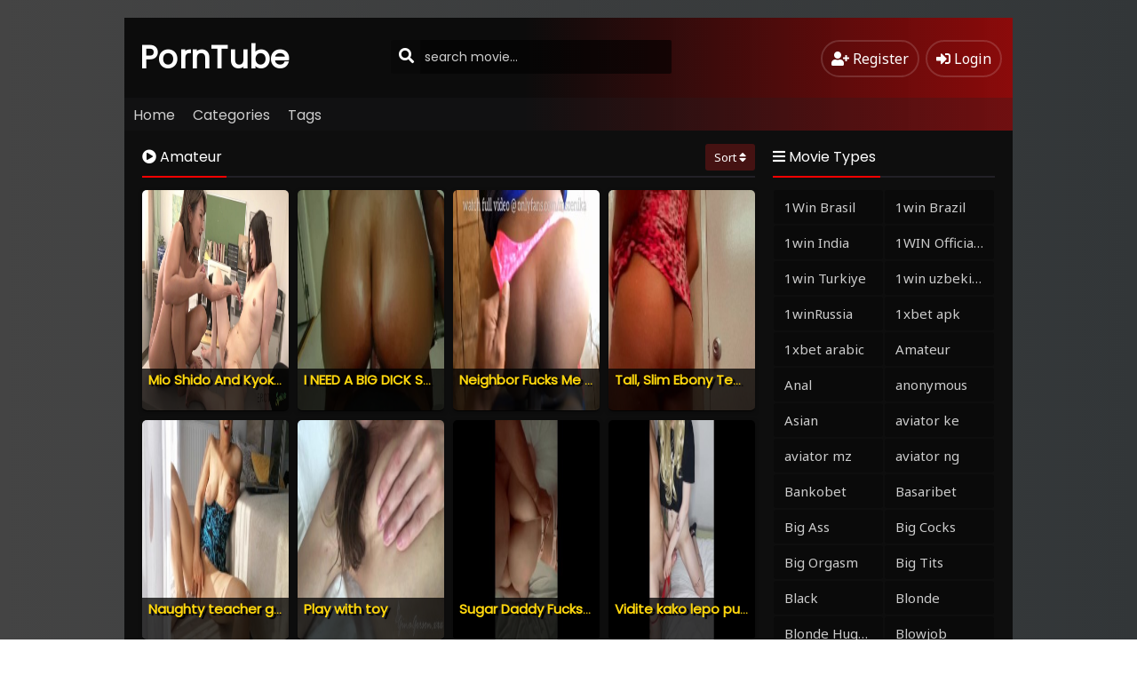

--- FILE ---
content_type: text/html; charset=UTF-8
request_url: https://www.adultpornclipz.com/porn/amateur/
body_size: 9420
content:
<!DOCTYPE html>
<html xmlns="http://www.w3.org/1999/xhtml" lang="en-US">
<head profile="http://gmpg.org/xfn/11">
<title>  Amateur</title>	
<meta http-equiv="Content-Type" content="text/html; charset=UTF-8" />
<meta name="viewport" content="width=device-width, initial-scale=1, minimum-scale=1, maximum-scale=1">
<meta content="tr" http-equiv="Content-Language" />
<meta name="language" content="English" />
<meta name="geo.placename" content="United States Of America" />
<meta name="location" content="United States Of America, en-us, USA" />
<meta name="google" content="notranslate" />
<link rel="canonical" href="https://www.adultpornclipz.com/porn/amateur/" /><link rel="alternate" type="application/rss+xml" title="Watch Adult Porn Clipz &#8211; Free Sex Tube &raquo; Beslemesi" href="https://www.adultpornclipz.com/feed/" />
<link rel="stylesheet" href="https://cdnjs.cloudflare.com/ajax/libs/font-awesome/5.11.2/css/all.min.css">
<link rel="alternate" type="application/rss+xml" title="Watch Adult Porn Clipz &#8211; Free Sex Tube &raquo; Yorum Beslemesi" href="https://www.adultpornclipz.com/comments/feed/" />
<link rel="pingback" href="https://www.adultpornclipz.com/xmlrpc.php" />
<link rel="stylesheet" href="https://www.adultpornclipz.com/wp-content/themes/porn2/style-dark.css" type="text/css" media="all" />
<link rel="shortcut icon" href="https://www.adultpornclipz.com/wp-content/themes/porn2/fav.ico" />
<meta name='robots' content='max-image-preview:large' />
<link rel='dns-prefetch' href='//ajax.googleapis.com' />
<link rel='dns-prefetch' href='//www.adultpornclipz.com' />
<link rel="alternate" type="application/rss+xml" title="Watch Adult Porn Clipz - Free Sex Tube &raquo; Amateur Category Feed" href="https://www.adultpornclipz.com/porn/amateur/feed/" />
<style id='classic-theme-styles-inline-css' type='text/css'>
/*! This file is auto-generated */
.wp-block-button__link{color:#fff;background-color:#32373c;border-radius:9999px;box-shadow:none;text-decoration:none;padding:calc(.667em + 2px) calc(1.333em + 2px);font-size:1.125em}.wp-block-file__button{background:#32373c;color:#fff;text-decoration:none}
</style>
<style id='global-styles-inline-css' type='text/css'>
body{--wp--preset--color--black: #000000;--wp--preset--color--cyan-bluish-gray: #abb8c3;--wp--preset--color--white: #ffffff;--wp--preset--color--pale-pink: #f78da7;--wp--preset--color--vivid-red: #cf2e2e;--wp--preset--color--luminous-vivid-orange: #ff6900;--wp--preset--color--luminous-vivid-amber: #fcb900;--wp--preset--color--light-green-cyan: #7bdcb5;--wp--preset--color--vivid-green-cyan: #00d084;--wp--preset--color--pale-cyan-blue: #8ed1fc;--wp--preset--color--vivid-cyan-blue: #0693e3;--wp--preset--color--vivid-purple: #9b51e0;--wp--preset--gradient--vivid-cyan-blue-to-vivid-purple: linear-gradient(135deg,rgba(6,147,227,1) 0%,rgb(155,81,224) 100%);--wp--preset--gradient--light-green-cyan-to-vivid-green-cyan: linear-gradient(135deg,rgb(122,220,180) 0%,rgb(0,208,130) 100%);--wp--preset--gradient--luminous-vivid-amber-to-luminous-vivid-orange: linear-gradient(135deg,rgba(252,185,0,1) 0%,rgba(255,105,0,1) 100%);--wp--preset--gradient--luminous-vivid-orange-to-vivid-red: linear-gradient(135deg,rgba(255,105,0,1) 0%,rgb(207,46,46) 100%);--wp--preset--gradient--very-light-gray-to-cyan-bluish-gray: linear-gradient(135deg,rgb(238,238,238) 0%,rgb(169,184,195) 100%);--wp--preset--gradient--cool-to-warm-spectrum: linear-gradient(135deg,rgb(74,234,220) 0%,rgb(151,120,209) 20%,rgb(207,42,186) 40%,rgb(238,44,130) 60%,rgb(251,105,98) 80%,rgb(254,248,76) 100%);--wp--preset--gradient--blush-light-purple: linear-gradient(135deg,rgb(255,206,236) 0%,rgb(152,150,240) 100%);--wp--preset--gradient--blush-bordeaux: linear-gradient(135deg,rgb(254,205,165) 0%,rgb(254,45,45) 50%,rgb(107,0,62) 100%);--wp--preset--gradient--luminous-dusk: linear-gradient(135deg,rgb(255,203,112) 0%,rgb(199,81,192) 50%,rgb(65,88,208) 100%);--wp--preset--gradient--pale-ocean: linear-gradient(135deg,rgb(255,245,203) 0%,rgb(182,227,212) 50%,rgb(51,167,181) 100%);--wp--preset--gradient--electric-grass: linear-gradient(135deg,rgb(202,248,128) 0%,rgb(113,206,126) 100%);--wp--preset--gradient--midnight: linear-gradient(135deg,rgb(2,3,129) 0%,rgb(40,116,252) 100%);--wp--preset--font-size--small: 13px;--wp--preset--font-size--medium: 20px;--wp--preset--font-size--large: 36px;--wp--preset--font-size--x-large: 42px;--wp--preset--spacing--20: 0.44rem;--wp--preset--spacing--30: 0.67rem;--wp--preset--spacing--40: 1rem;--wp--preset--spacing--50: 1.5rem;--wp--preset--spacing--60: 2.25rem;--wp--preset--spacing--70: 3.38rem;--wp--preset--spacing--80: 5.06rem;--wp--preset--shadow--natural: 6px 6px 9px rgba(0, 0, 0, 0.2);--wp--preset--shadow--deep: 12px 12px 50px rgba(0, 0, 0, 0.4);--wp--preset--shadow--sharp: 6px 6px 0px rgba(0, 0, 0, 0.2);--wp--preset--shadow--outlined: 6px 6px 0px -3px rgba(255, 255, 255, 1), 6px 6px rgba(0, 0, 0, 1);--wp--preset--shadow--crisp: 6px 6px 0px rgba(0, 0, 0, 1);}:where(.is-layout-flex){gap: 0.5em;}:where(.is-layout-grid){gap: 0.5em;}body .is-layout-flow > .alignleft{float: left;margin-inline-start: 0;margin-inline-end: 2em;}body .is-layout-flow > .alignright{float: right;margin-inline-start: 2em;margin-inline-end: 0;}body .is-layout-flow > .aligncenter{margin-left: auto !important;margin-right: auto !important;}body .is-layout-constrained > .alignleft{float: left;margin-inline-start: 0;margin-inline-end: 2em;}body .is-layout-constrained > .alignright{float: right;margin-inline-start: 2em;margin-inline-end: 0;}body .is-layout-constrained > .aligncenter{margin-left: auto !important;margin-right: auto !important;}body .is-layout-constrained > :where(:not(.alignleft):not(.alignright):not(.alignfull)){max-width: var(--wp--style--global--content-size);margin-left: auto !important;margin-right: auto !important;}body .is-layout-constrained > .alignwide{max-width: var(--wp--style--global--wide-size);}body .is-layout-flex{display: flex;}body .is-layout-flex{flex-wrap: wrap;align-items: center;}body .is-layout-flex > *{margin: 0;}body .is-layout-grid{display: grid;}body .is-layout-grid > *{margin: 0;}:where(.wp-block-columns.is-layout-flex){gap: 2em;}:where(.wp-block-columns.is-layout-grid){gap: 2em;}:where(.wp-block-post-template.is-layout-flex){gap: 1.25em;}:where(.wp-block-post-template.is-layout-grid){gap: 1.25em;}.has-black-color{color: var(--wp--preset--color--black) !important;}.has-cyan-bluish-gray-color{color: var(--wp--preset--color--cyan-bluish-gray) !important;}.has-white-color{color: var(--wp--preset--color--white) !important;}.has-pale-pink-color{color: var(--wp--preset--color--pale-pink) !important;}.has-vivid-red-color{color: var(--wp--preset--color--vivid-red) !important;}.has-luminous-vivid-orange-color{color: var(--wp--preset--color--luminous-vivid-orange) !important;}.has-luminous-vivid-amber-color{color: var(--wp--preset--color--luminous-vivid-amber) !important;}.has-light-green-cyan-color{color: var(--wp--preset--color--light-green-cyan) !important;}.has-vivid-green-cyan-color{color: var(--wp--preset--color--vivid-green-cyan) !important;}.has-pale-cyan-blue-color{color: var(--wp--preset--color--pale-cyan-blue) !important;}.has-vivid-cyan-blue-color{color: var(--wp--preset--color--vivid-cyan-blue) !important;}.has-vivid-purple-color{color: var(--wp--preset--color--vivid-purple) !important;}.has-black-background-color{background-color: var(--wp--preset--color--black) !important;}.has-cyan-bluish-gray-background-color{background-color: var(--wp--preset--color--cyan-bluish-gray) !important;}.has-white-background-color{background-color: var(--wp--preset--color--white) !important;}.has-pale-pink-background-color{background-color: var(--wp--preset--color--pale-pink) !important;}.has-vivid-red-background-color{background-color: var(--wp--preset--color--vivid-red) !important;}.has-luminous-vivid-orange-background-color{background-color: var(--wp--preset--color--luminous-vivid-orange) !important;}.has-luminous-vivid-amber-background-color{background-color: var(--wp--preset--color--luminous-vivid-amber) !important;}.has-light-green-cyan-background-color{background-color: var(--wp--preset--color--light-green-cyan) !important;}.has-vivid-green-cyan-background-color{background-color: var(--wp--preset--color--vivid-green-cyan) !important;}.has-pale-cyan-blue-background-color{background-color: var(--wp--preset--color--pale-cyan-blue) !important;}.has-vivid-cyan-blue-background-color{background-color: var(--wp--preset--color--vivid-cyan-blue) !important;}.has-vivid-purple-background-color{background-color: var(--wp--preset--color--vivid-purple) !important;}.has-black-border-color{border-color: var(--wp--preset--color--black) !important;}.has-cyan-bluish-gray-border-color{border-color: var(--wp--preset--color--cyan-bluish-gray) !important;}.has-white-border-color{border-color: var(--wp--preset--color--white) !important;}.has-pale-pink-border-color{border-color: var(--wp--preset--color--pale-pink) !important;}.has-vivid-red-border-color{border-color: var(--wp--preset--color--vivid-red) !important;}.has-luminous-vivid-orange-border-color{border-color: var(--wp--preset--color--luminous-vivid-orange) !important;}.has-luminous-vivid-amber-border-color{border-color: var(--wp--preset--color--luminous-vivid-amber) !important;}.has-light-green-cyan-border-color{border-color: var(--wp--preset--color--light-green-cyan) !important;}.has-vivid-green-cyan-border-color{border-color: var(--wp--preset--color--vivid-green-cyan) !important;}.has-pale-cyan-blue-border-color{border-color: var(--wp--preset--color--pale-cyan-blue) !important;}.has-vivid-cyan-blue-border-color{border-color: var(--wp--preset--color--vivid-cyan-blue) !important;}.has-vivid-purple-border-color{border-color: var(--wp--preset--color--vivid-purple) !important;}.has-vivid-cyan-blue-to-vivid-purple-gradient-background{background: var(--wp--preset--gradient--vivid-cyan-blue-to-vivid-purple) !important;}.has-light-green-cyan-to-vivid-green-cyan-gradient-background{background: var(--wp--preset--gradient--light-green-cyan-to-vivid-green-cyan) !important;}.has-luminous-vivid-amber-to-luminous-vivid-orange-gradient-background{background: var(--wp--preset--gradient--luminous-vivid-amber-to-luminous-vivid-orange) !important;}.has-luminous-vivid-orange-to-vivid-red-gradient-background{background: var(--wp--preset--gradient--luminous-vivid-orange-to-vivid-red) !important;}.has-very-light-gray-to-cyan-bluish-gray-gradient-background{background: var(--wp--preset--gradient--very-light-gray-to-cyan-bluish-gray) !important;}.has-cool-to-warm-spectrum-gradient-background{background: var(--wp--preset--gradient--cool-to-warm-spectrum) !important;}.has-blush-light-purple-gradient-background{background: var(--wp--preset--gradient--blush-light-purple) !important;}.has-blush-bordeaux-gradient-background{background: var(--wp--preset--gradient--blush-bordeaux) !important;}.has-luminous-dusk-gradient-background{background: var(--wp--preset--gradient--luminous-dusk) !important;}.has-pale-ocean-gradient-background{background: var(--wp--preset--gradient--pale-ocean) !important;}.has-electric-grass-gradient-background{background: var(--wp--preset--gradient--electric-grass) !important;}.has-midnight-gradient-background{background: var(--wp--preset--gradient--midnight) !important;}.has-small-font-size{font-size: var(--wp--preset--font-size--small) !important;}.has-medium-font-size{font-size: var(--wp--preset--font-size--medium) !important;}.has-large-font-size{font-size: var(--wp--preset--font-size--large) !important;}.has-x-large-font-size{font-size: var(--wp--preset--font-size--x-large) !important;}
.wp-block-navigation a:where(:not(.wp-element-button)){color: inherit;}
:where(.wp-block-post-template.is-layout-flex){gap: 1.25em;}:where(.wp-block-post-template.is-layout-grid){gap: 1.25em;}
:where(.wp-block-columns.is-layout-flex){gap: 2em;}:where(.wp-block-columns.is-layout-grid){gap: 2em;}
.wp-block-pullquote{font-size: 1.5em;line-height: 1.6;}
</style>
<script type="text/javascript" src="https://ajax.googleapis.com/ajax/libs/jquery/3.3.1/jquery.min.js?ver=3.3.1" id="jquery-js"></script>
<script type="text/javascript" src="https://cdnjs.cloudflare.com/ajax/libs/jquery-migrate/1.4.1/jquery-migrate.min.js?ver=1.4.1" id="filmlus-jquery-migrate-js"></script>
<script type="text/javascript" src="https://cdnjs.cloudflare.com/ajax/libs/jquery-validate/1.19.1/jquery.validate.min.js?ver=1.19.1" id="jquery-validate-js"></script>
<link rel="https://api.w.org/" href="https://www.adultpornclipz.com/wp-json/" /><link rel="alternate" type="application/json" href="https://www.adultpornclipz.com/wp-json/wp/v2/categories/2" /><meta name="yandex-verification" content="69ea450833b0399b" />
</head>
<body>
	<div id="wrap">
		<div id="header">
			<div class="headerleft">
								<a class="logo" href="https://www.adultpornclipz.com">PornTube</a>
					
			</div>
			<div class="headerright">
												<a href="https://www.adultpornclipz.com/uye-ol/" class="small-button"><i class="fas fa-user-plus"></i> <div class="nomob">Register</div></a>
				<a class="simplemodal-login small-button" href="#"><i class="fas fa-sign-in-alt"></i> <div class="nomob">Login</div></a>
							</div>
			<ul class="topnav" id="myTopnav">
								<ul id="menu-main-menu" class="menu"><li id="menu-item-10895" class="menu-item menu-item-type-custom menu-item-object-custom menu-item-home menu-item-10895"><a href="https://www.adultpornclipz.com">Home</a></li>
<li id="menu-item-10896" class="menu-item menu-item-type-post_type menu-item-object-page menu-item-10896"><a href="https://www.adultpornclipz.com/categories/">Categories</a></li>
<li id="menu-item-10897" class="menu-item menu-item-type-post_type menu-item-object-page menu-item-10897"><a href="https://www.adultpornclipz.com/tags/">Tags</a></li>
</ul>								<a href="javascript:void(0);" class="icon" onclick="navmenufunc()">
					<i class="fas fa-bars"></i>
				</a>
				<li>
					<form method="get" class="example" action="https://www.adultpornclipz.com/" autocomplete="off">
						<input type="text" class="field" name="s" id="searchInput" onkeyup="fetchResults()" placeholder="search movie...">
						<button type="submit"><i class="fa fa-search"></i></button>
						<div id="datafetch"></div>
					</form>
				</li>
			</ul>
		</div>
		<div id="content">
	<div class="incontent">
		<div class="title">
			<h1 class="title-border bd-purple"><i class="fa fa-play-circle"></i> Amateur</h1>
			<div class="sirala">
				<span class="kategori-sirala">Sort <i class="fas fa-sort"></i></span>
								<ul class="filter-menu">
					<li><a href="https://www.adultpornclipz.com/porn/amateur/?sirala=imdb"><i class="fas fa-star"></i> By IMDb Rating</a></li>
					<li><a href="https://www.adultpornclipz.com/porn/amateur/?sirala=izlenme"><i class="far fa-eye"></i> By Number of Views</a></li>
					<li><a href="https://www.adultpornclipz.com/porn/amateur/?sirala=begeni"><i class="fas fa-thumbs-up"></i> By Number of Likes</a></li>
					<li><a href="https://www.adultpornclipz.com/porn/amateur/?sirala=yorum"><i class="fas fa-comments"></i> By Comment Count</a></li>
				</ul>
			</div>
		</div>
		<div id="listehizala">
						<div class="listmovie">	
	<div class="movie-box">
						<div class="poster">
		    					
			<div class="img ">
			    <a href="https://www.adultpornclipz.com/mio-shido-and-kyoko-makise-asian-lesbians-porn/">
			        <img width="300px" height="450px" class="lazy" data-src="https://www.adultpornclipz.com/wp-content/uploads/2021/06/mio-shido-and-kyoko-makise-asian-lesbians-porn.jpg" alt="Mio Shido And Kyoko Makise asian lesbians porn" />			    </a>
			</div>
		</div>
		<div class="bolum-alt">
			<div class="film-ismi">
				<a href="https://www.adultpornclipz.com/mio-shido-and-kyoko-makise-asian-lesbians-porn/">Mio Shido And Kyoko Makise asian lesbians porn</a>
			</div>
												</div>
	</div>
</div>				<div class="listmovie">	
	<div class="movie-box">
						<div class="poster">
		    					
			<div class="img ">
			    <a href="https://www.adultpornclipz.com/i-need-a-big-dick-someone-hjelp/">
			        <img width="300px" height="450px" class="lazy" data-src="https://www.adultpornclipz.com/wp-content/uploads/2021/06/i-need-a-big-dick-someone-hjelp.jpg" alt="I NEED A BIG DICK SOMEONE HJELP ?????????" />			    </a>
			</div>
		</div>
		<div class="bolum-alt">
			<div class="film-ismi">
				<a href="https://www.adultpornclipz.com/i-need-a-big-dick-someone-hjelp/">I NEED A BIG DICK SOMEONE HJELP ?????????</a>
			</div>
												</div>
	</div>
</div>				<div class="listmovie">	
	<div class="movie-box">
						<div class="poster">
		    					
			<div class="img ">
			    <a href="https://www.adultpornclipz.com/neighbor-fucks-me-in-his-backyard/">
			        <img width="300px" height="450px" class="lazy" data-src="https://www.adultpornclipz.com/wp-content/uploads/2021/06/neighbor-fucks-me-in-his-backyard.jpg" alt="Neighbor Fucks Me In His Backyard" />			    </a>
			</div>
		</div>
		<div class="bolum-alt">
			<div class="film-ismi">
				<a href="https://www.adultpornclipz.com/neighbor-fucks-me-in-his-backyard/">Neighbor Fucks Me In His Backyard</a>
			</div>
												</div>
	</div>
</div>				<div class="listmovie">	
	<div class="movie-box">
						<div class="poster">
		    					
			<div class="img ">
			    <a href="https://www.adultpornclipz.com/tall-slim-ebony-teen-teasing-daddy-in-the-bathroom/">
			        <img width="300px" height="450px" class="lazy" data-src="https://www.adultpornclipz.com/wp-content/uploads/2021/06/tall-slim-ebony-teen-teasing-daddy-in-the-bathroom.jpg" alt="Tall, Slim Ebony Teen – Teasing Daddy in The Bathroom" />			    </a>
			</div>
		</div>
		<div class="bolum-alt">
			<div class="film-ismi">
				<a href="https://www.adultpornclipz.com/tall-slim-ebony-teen-teasing-daddy-in-the-bathroom/">Tall, Slim Ebony Teen – Teasing Daddy in The Bathroom</a>
			</div>
												</div>
	</div>
</div>				<div class="listmovie">	
	<div class="movie-box">
						<div class="poster">
		    					
			<div class="img ">
			    <a href="https://www.adultpornclipz.com/naughty-teacher-gives-an-online-masturbation-show-to-her-student/">
			        <img width="300px" height="450px" class="lazy" data-src="https://www.adultpornclipz.com/wp-content/uploads/2021/06/naughty-teacher-gives-an-online-masturbation-show-to-her-student.jpg" alt="Naughty teacher gives an online masturbation show to her student" />			    </a>
			</div>
		</div>
		<div class="bolum-alt">
			<div class="film-ismi">
				<a href="https://www.adultpornclipz.com/naughty-teacher-gives-an-online-masturbation-show-to-her-student/">Naughty teacher gives an online masturbation show to her student</a>
			</div>
												</div>
	</div>
</div>				<div class="listmovie">	
	<div class="movie-box">
						<div class="poster">
		    					
			<div class="img ">
			    <a href="https://www.adultpornclipz.com/play-with-toy/">
			        <img width="300px" height="450px" class="lazy" data-src="https://www.adultpornclipz.com/wp-content/uploads/2021/06/play-with-toy.jpg" alt="Play with toy" />			    </a>
			</div>
		</div>
		<div class="bolum-alt">
			<div class="film-ismi">
				<a href="https://www.adultpornclipz.com/play-with-toy/">Play with toy</a>
			</div>
												</div>
	</div>
</div>				<div class="listmovie">	
	<div class="movie-box">
						<div class="poster">
		    					
			<div class="img ">
			    <a href="https://www.adultpornclipz.com/sugar-daddy-fucks-my-tight-pussy/">
			        <img width="300px" height="450px" class="lazy" data-src="https://www.adultpornclipz.com/wp-content/uploads/2021/06/sugar-daddy-fucks-my-tight-pussy.jpg" alt="Sugar Daddy Fucks My Tight Pussy" />			    </a>
			</div>
		</div>
		<div class="bolum-alt">
			<div class="film-ismi">
				<a href="https://www.adultpornclipz.com/sugar-daddy-fucks-my-tight-pussy/">Sugar Daddy Fucks My Tight Pussy</a>
			</div>
												</div>
	</div>
</div>				<div class="listmovie">	
	<div class="movie-box">
						<div class="poster">
		    					
			<div class="img ">
			    <a href="https://www.adultpornclipz.com/vidite-kako-lepo-pusim-kurac-i-drkam-pickicu-serbian-porn-ceo-klip-na-onlyfansu/">
			        <img width="300px" height="450px" class="lazy" data-src="https://www.adultpornclipz.com/wp-content/uploads/2021/06/vidite-kako-lepo-pu-im-kurac-i-drkam-pi-kicu-serbian-porn-ceo-klip-na-onlyfansu.jpg" alt="Vidite kako lepo pušim kurac i drkam pičkicu. Serbian porn. Ceo klip na OnlyFansu" />			    </a>
			</div>
		</div>
		<div class="bolum-alt">
			<div class="film-ismi">
				<a href="https://www.adultpornclipz.com/vidite-kako-lepo-pusim-kurac-i-drkam-pickicu-serbian-porn-ceo-klip-na-onlyfansu/">Vidite kako lepo pušim kurac i drkam pičkicu. Serbian porn. Ceo klip na OnlyFansu</a>
			</div>
												</div>
	</div>
</div>				<div class="listmovie">	
	<div class="movie-box">
						<div class="poster">
		    					
			<div class="img ">
			    <a href="https://www.adultpornclipz.com/cunnilingus-for-a-sweet-pussy-licked-her-delicious-pussy/">
			        <img width="300px" height="450px" class="lazy" data-src="https://www.adultpornclipz.com/wp-content/uploads/2021/06/cunnilingus-for-a-sweet-pussy-licked-her-delicious-pussy.jpg" alt="Cunnilingus for a sweet pussy. Licked her delicious pussy" />			    </a>
			</div>
		</div>
		<div class="bolum-alt">
			<div class="film-ismi">
				<a href="https://www.adultpornclipz.com/cunnilingus-for-a-sweet-pussy-licked-her-delicious-pussy/">Cunnilingus for a sweet pussy. Licked her delicious pussy</a>
			</div>
												</div>
	</div>
</div>				<div class="listmovie">	
	<div class="movie-box">
						<div class="poster">
		    					
			<div class="img ">
			    <a href="https://www.adultpornclipz.com/beautiful-arab-girl-playing-with-dildo/">
			        <img width="300px" height="450px" class="lazy" data-src="https://www.adultpornclipz.com/wp-content/uploads/2021/06/beautiful-arab-girl-playing-with-dildo.jpg" alt="Beautiful arab girl playing with dildo" />			    </a>
			</div>
		</div>
		<div class="bolum-alt">
			<div class="film-ismi">
				<a href="https://www.adultpornclipz.com/beautiful-arab-girl-playing-with-dildo/">Beautiful arab girl playing with dildo</a>
			</div>
												</div>
	</div>
</div>				<div class="listmovie">	
	<div class="movie-box">
						<div class="poster">
		    					
			<div class="img ">
			    <a href="https://www.adultpornclipz.com/home-care-nurse-working-a-patient-on-a-fuck-assisting-seat/">
			        <img width="300px" height="450px" class="lazy" data-src="https://www.adultpornclipz.com/wp-content/uploads/2021/06/home-care-nurse-working-a-patient-on-a-fuck-assisting-seat.jpg" alt="Home Care Nurse Working a Patient On a Fuck Assisting Seat" />			    </a>
			</div>
		</div>
		<div class="bolum-alt">
			<div class="film-ismi">
				<a href="https://www.adultpornclipz.com/home-care-nurse-working-a-patient-on-a-fuck-assisting-seat/">Home Care Nurse Working a Patient On a Fuck Assisting Seat</a>
			</div>
												</div>
	</div>
</div>				<div class="listmovie">	
	<div class="movie-box">
						<div class="poster">
		    					
			<div class="img ">
			    <a href="https://www.adultpornclipz.com/lo-novia-se-mueve-el-panties-para-que-se-lo-meta/">
			        <img width="300px" height="450px" class="lazy" data-src="https://www.adultpornclipz.com/wp-content/uploads/2021/06/lo-novia-se-mueve-el-panties-para-que-se-lo-meta.jpg" alt="Lo novia se mueve el panties para que se lo meta" />			    </a>
			</div>
		</div>
		<div class="bolum-alt">
			<div class="film-ismi">
				<a href="https://www.adultpornclipz.com/lo-novia-se-mueve-el-panties-para-que-se-lo-meta/">Lo novia se mueve el panties para que se lo meta</a>
			</div>
												</div>
	</div>
</div>				<div class="listmovie">	
	<div class="movie-box">
						<div class="poster">
		    					
			<div class="img ">
			    <a href="https://www.adultpornclipz.com/latin-wet-pussy/">
			        <img width="300px" height="450px" class="lazy" data-src="https://www.adultpornclipz.com/wp-content/uploads/2021/06/latin-wet-pussy.jpg" alt="Latin wet pussy" />			    </a>
			</div>
		</div>
		<div class="bolum-alt">
			<div class="film-ismi">
				<a href="https://www.adultpornclipz.com/latin-wet-pussy/">Latin wet pussy</a>
			</div>
												</div>
	</div>
</div>				<div class="listmovie">	
	<div class="movie-box">
						<div class="poster">
		    					
			<div class="img ">
			    <a href="https://www.adultpornclipz.com/horny-milf-lots-of-squirting-and-a-huge-facial-stream-136/">
			        <img width="300px" height="450px" class="lazy" data-src="https://www.adultpornclipz.com/wp-content/uploads/2021/06/horny-milf-lots-of-squirting-and-a-huge-facial-stream-136.jpg" alt="Horny MILF Lots of Squirting and a Huge Facial &#8211; Stream 136" />			    </a>
			</div>
		</div>
		<div class="bolum-alt">
			<div class="film-ismi">
				<a href="https://www.adultpornclipz.com/horny-milf-lots-of-squirting-and-a-huge-facial-stream-136/">Horny MILF Lots of Squirting and a Huge Facial &#8211; Stream 136</a>
			</div>
												</div>
	</div>
</div>				<div class="listmovie">	
	<div class="movie-box">
						<div class="poster">
		    					
			<div class="img ">
			    <a href="https://www.adultpornclipz.com/college-slut-eliza-eves-needs-place-to-stay-and-i-need-pussy-to-fuck/">
			        <img width="300px" height="450px" class="lazy" data-src="https://www.adultpornclipz.com/wp-content/uploads/2021/06/college-slut-eliza-eves-needs-place-to-stay-and-i-need-pussy-to-fuck.jpg" alt="College Slut Eliza Eves Needs Place To Stay And I Need Pussy To Fuck" />			    </a>
			</div>
		</div>
		<div class="bolum-alt">
			<div class="film-ismi">
				<a href="https://www.adultpornclipz.com/college-slut-eliza-eves-needs-place-to-stay-and-i-need-pussy-to-fuck/">College Slut Eliza Eves Needs Place To Stay And I Need Pussy To Fuck</a>
			</div>
												</div>
	</div>
</div>				<div class="listmovie">	
	<div class="movie-box">
						<div class="poster">
		    					
			<div class="img ">
			    <a href="https://www.adultpornclipz.com/stuck-home-with-my-slutty-business-associate-kiara-edwards/">
			        <img width="300px" height="450px" class="lazy" data-src="https://www.adultpornclipz.com/wp-content/uploads/2021/06/stuck-home-with-my-slutty-business-associate-kiara-edwards.jpg" alt="Stuck Home With My Slutty Business Associate Kiara Edwards" />			    </a>
			</div>
		</div>
		<div class="bolum-alt">
			<div class="film-ismi">
				<a href="https://www.adultpornclipz.com/stuck-home-with-my-slutty-business-associate-kiara-edwards/">Stuck Home With My Slutty Business Associate Kiara Edwards</a>
			</div>
												</div>
	</div>
</div>				<div class="listmovie">	
	<div class="movie-box">
						<div class="poster">
		    					
			<div class="img ">
			    <a href="https://www.adultpornclipz.com/enfermera-sexy-da-su-mejor-tratamiento-kitty-smith69/">
			        <img width="300px" height="450px" class="lazy" data-src="https://www.adultpornclipz.com/wp-content/uploads/2021/06/enfermera-sexy-da-su-mejor-tratamiento-kitty-smith69.jpg" alt="ENFERMERA sexy da su MEJOR TRATAMIENTO Kitty Smith69" />			    </a>
			</div>
		</div>
		<div class="bolum-alt">
			<div class="film-ismi">
				<a href="https://www.adultpornclipz.com/enfermera-sexy-da-su-mejor-tratamiento-kitty-smith69/">ENFERMERA sexy da su MEJOR TRATAMIENTO Kitty Smith69</a>
			</div>
												</div>
	</div>
</div>				<div class="listmovie">	
	<div class="movie-box">
						<div class="poster">
		    					
			<div class="img ">
			    <a href="https://www.adultpornclipz.com/%e6%8e%92%e5%8d%b5%e6%97%a5%e3%82%92%e7%8b%99%e3%81%86%e5%af%9d%e5%8f%96%e3%82%89%e3%82%8c%e3%82%bb%e3%83%83%e3%82%af%e3%82%b9%ef%bc%81-%e5%a6%bb%e3%81%8c%e5%af%9d%e5%8f%96%e3%82%89%e3%82%8c%e4%b8%ad/">
			        <img width="300px" height="450px" class="lazy" data-src="https://www.adultpornclipz.com/wp-content/uploads/2021/06/1623760582.jpg" alt="排卵日を狙う寝取られセックス！ 妻が寝取られ中出しされた記録 素人個人撮" />			    </a>
			</div>
		</div>
		<div class="bolum-alt">
			<div class="film-ismi">
				<a href="https://www.adultpornclipz.com/%e6%8e%92%e5%8d%b5%e6%97%a5%e3%82%92%e7%8b%99%e3%81%86%e5%af%9d%e5%8f%96%e3%82%89%e3%82%8c%e3%82%bb%e3%83%83%e3%82%af%e3%82%b9%ef%bc%81-%e5%a6%bb%e3%81%8c%e5%af%9d%e5%8f%96%e3%82%89%e3%82%8c%e4%b8%ad/">排卵日を狙う寝取られセックス！ 妻が寝取られ中出しされた記録 素人個人撮</a>
			</div>
												</div>
	</div>
</div>				<div class="listmovie">	
	<div class="movie-box">
						<div class="poster">
		    					
			<div class="img ">
			    <a href="https://www.adultpornclipz.com/angrycouple-amateur-4k-step-sister-big-ass-with-perfect-body-get-fuck-in-a-doggystyle-by-a-stepbro/">
			        <img width="300px" height="450px" class="lazy" data-src="https://www.adultpornclipz.com/wp-content/uploads/2021/06/angrycouple-amateur-4k-step-sister-big-ass-with-perfect-body-get-fuck-in-a-doggystyle-by-a-stepbro.jpg" alt="ANGRYCOUPLE AMATEUR 4K &#8211; STEP SISTER Big ASS With Perfect BODY Get FUCK in a DOGGYSTYLE By a STEPBRO" />			    </a>
			</div>
		</div>
		<div class="bolum-alt">
			<div class="film-ismi">
				<a href="https://www.adultpornclipz.com/angrycouple-amateur-4k-step-sister-big-ass-with-perfect-body-get-fuck-in-a-doggystyle-by-a-stepbro/">ANGRYCOUPLE AMATEUR 4K &#8211; STEP SISTER Big ASS With Perfect BODY Get FUCK in a DOGGYSTYLE By a STEPBRO</a>
			</div>
												</div>
	</div>
</div>				<div class="listmovie">	
	<div class="movie-box">
						<div class="poster">
		    					
			<div class="img ">
			    <a href="https://www.adultpornclipz.com/testing-new-toy/">
			        <img width="300px" height="450px" class="lazy" data-src="https://www.adultpornclipz.com/wp-content/uploads/2021/06/testing-new-toy.jpg" alt="Testing New Toy" />			    </a>
			</div>
		</div>
		<div class="bolum-alt">
			<div class="film-ismi">
				<a href="https://www.adultpornclipz.com/testing-new-toy/">Testing New Toy</a>
			</div>
												</div>
	</div>
</div>				</div>
		<div class="sayfalama"><strong class='on'>1</strong><a href='https://www.adultpornclipz.com/porn/amateur/page/2/' class='inactive' >2</a><a href='https://www.adultpornclipz.com/porn/amateur/page/3/' class='inactive' >3</a><a href='https://www.adultpornclipz.com/porn/amateur/page/4/' class='inactive' >4</a><a href='https://www.adultpornclipz.com/porn/amateur/page/2/'>&raquo;</a><a href='https://www.adultpornclipz.com/porn/amateur/page/33/'>Son &raquo;</a></div>
	</div>
    <div id="mobil-sidebar"><i class="fa fa-hashtag"></i></div>
<div id="contentx">
	<div id="sidebax">
				<div class="listcontent">
			<div class="title">
				<span class="title-border bd-purple"><i class="fas fa-bars"></i> Movie Types</span>
			</div>
			<ul id="listul" class="custom-scrollbar">
				<li class="cat-item cat-item-12357"><a href="https://www.adultpornclipz.com/porn/1win-brasil/">1Win Brasil</a>
</li>
	<li class="cat-item cat-item-12340"><a href="https://www.adultpornclipz.com/porn/1win-brazil/">1win Brazil</a>
</li>
	<li class="cat-item cat-item-12338"><a href="https://www.adultpornclipz.com/porn/1win-india/">1win India</a>
</li>
	<li class="cat-item cat-item-12336"><a href="https://www.adultpornclipz.com/porn/1win-official-in-russia/">1WIN Official In Russia</a>
</li>
	<li class="cat-item cat-item-12334"><a href="https://www.adultpornclipz.com/porn/1win-turkiye/">1win Turkiye</a>
</li>
	<li class="cat-item cat-item-12339"><a href="https://www.adultpornclipz.com/porn/1win-uzbekistan/">1win uzbekistan</a>
</li>
	<li class="cat-item cat-item-12345"><a href="https://www.adultpornclipz.com/porn/1winrussia/">1winRussia</a>
</li>
	<li class="cat-item cat-item-12360"><a href="https://www.adultpornclipz.com/porn/1xbet-apk/">1xbet apk</a>
</li>
	<li class="cat-item cat-item-12344"><a href="https://www.adultpornclipz.com/porn/1xbet-arabic/">1xbet arabic</a>
</li>
	<li class="cat-item cat-item-2 current-cat"><a aria-current="page" href="https://www.adultpornclipz.com/porn/amateur/">Amateur</a>
</li>
	<li class="cat-item cat-item-3"><a href="https://www.adultpornclipz.com/porn/anal/">Anal</a>
</li>
	<li class="cat-item cat-item-12366"><a href="https://www.adultpornclipz.com/porn/anonymous/">anonymous</a>
</li>
	<li class="cat-item cat-item-4"><a href="https://www.adultpornclipz.com/porn/asian/">Asian</a>
</li>
	<li class="cat-item cat-item-12361"><a href="https://www.adultpornclipz.com/porn/aviator-ke/">aviator ke</a>
</li>
	<li class="cat-item cat-item-12363"><a href="https://www.adultpornclipz.com/porn/aviator-mz/">aviator mz</a>
</li>
	<li class="cat-item cat-item-12362"><a href="https://www.adultpornclipz.com/porn/aviator-ng/">aviator ng</a>
</li>
	<li class="cat-item cat-item-12346"><a href="https://www.adultpornclipz.com/porn/bankobet/">Bankobet</a>
</li>
	<li class="cat-item cat-item-12335"><a href="https://www.adultpornclipz.com/porn/basaribet/">Basaribet</a>
</li>
	<li class="cat-item cat-item-5"><a href="https://www.adultpornclipz.com/porn/big-ass/">Big Ass</a>
</li>
	<li class="cat-item cat-item-67"><a href="https://www.adultpornclipz.com/porn/big-cocks/">Big Cocks</a>
</li>
	<li class="cat-item cat-item-7"><a href="https://www.adultpornclipz.com/porn/big-orgasm/">Big Orgasm</a>
</li>
	<li class="cat-item cat-item-6"><a href="https://www.adultpornclipz.com/porn/big-tits/">Big Tits</a>
</li>
	<li class="cat-item cat-item-8"><a href="https://www.adultpornclipz.com/porn/black/">Black</a>
</li>
	<li class="cat-item cat-item-9"><a href="https://www.adultpornclipz.com/porn/blonde/">Blonde</a>
</li>
	<li class="cat-item cat-item-10"><a href="https://www.adultpornclipz.com/porn/blonde-huge-tits/">Blonde Huge Tits</a>
</li>
	<li class="cat-item cat-item-11"><a href="https://www.adultpornclipz.com/porn/blowjob/">Blowjob</a>
</li>
	<li class="cat-item cat-item-12"><a href="https://www.adultpornclipz.com/porn/brazzers/">Brazzers</a>
</li>
	<li class="cat-item cat-item-16"><a href="https://www.adultpornclipz.com/porn/brunette/">Brunette</a>
</li>
	<li class="cat-item cat-item-13"><a href="https://www.adultpornclipz.com/porn/bubble-but-anal/">Bubble But Anal</a>
</li>
	<li class="cat-item cat-item-14"><a href="https://www.adultpornclipz.com/porn/butt-fucked/">Butt Fucked</a>
</li>
	<li class="cat-item cat-item-12337"><a href="https://www.adultpornclipz.com/porn/casino/">casino</a>
</li>
	<li class="cat-item cat-item-12353"><a href="https://www.adultpornclipz.com/porn/casino-en-ligne-fr/">casino en ligne fr</a>
</li>
	<li class="cat-item cat-item-12352"><a href="https://www.adultpornclipz.com/porn/casino-onlina-ca/">casino onlina ca</a>
</li>
	<li class="cat-item cat-item-12349"><a href="https://www.adultpornclipz.com/porn/casino-online-ar/">casino online ar</a>
</li>
	<li class="cat-item cat-item-12355"><a href="https://www.adultpornclipz.com/porn/casino-online-it/">casinò online it</a>
</li>
	<li class="cat-item cat-item-12354"><a href="https://www.adultpornclipz.com/porn/casinos/">casinos</a>
</li>
	<li class="cat-item cat-item-15"><a href="https://www.adultpornclipz.com/porn/clean-pussy/">Clean Pussy</a>
</li>
	<li class="cat-item cat-item-17"><a href="https://www.adultpornclipz.com/porn/college-teacher/">College Teacher</a>
</li>
	<li class="cat-item cat-item-18"><a href="https://www.adultpornclipz.com/porn/compilation/">Compilation</a>
</li>
	<li class="cat-item cat-item-12359"><a href="https://www.adultpornclipz.com/porn/crazy-time/">crazy time</a>
</li>
	<li class="cat-item cat-item-62"><a href="https://www.adultpornclipz.com/porn/crossdresser/">Crossdresser</a>
</li>
	<li class="cat-item cat-item-19"><a href="https://www.adultpornclipz.com/porn/cumshot/">Cumshot</a>
</li>
	<li class="cat-item cat-item-20"><a href="https://www.adultpornclipz.com/porn/deception/">Deception</a>
</li>
	<li class="cat-item cat-item-65"><a href="https://www.adultpornclipz.com/porn/dildo/">Dildo</a>
</li>
	<li class="cat-item cat-item-21"><a href="https://www.adultpornclipz.com/porn/dirty-mom/">Dirty Mom</a>
</li>
	<li class="cat-item cat-item-59"><a href="https://www.adultpornclipz.com/porn/doctor/">Doctor</a>
</li>
	<li class="cat-item cat-item-22"><a href="https://www.adultpornclipz.com/porn/escort/">Escort</a>
</li>
	<li class="cat-item cat-item-23"><a href="https://www.adultpornclipz.com/porn/europe/">Europe</a>
</li>
	<li class="cat-item cat-item-24"><a href="https://www.adultpornclipz.com/porn/fat-ass/">Fat Ass</a>
</li>
	<li class="cat-item cat-item-25"><a href="https://www.adultpornclipz.com/porn/fetish/">Fetish</a>
</li>
	<li class="cat-item cat-item-26"><a href="https://www.adultpornclipz.com/porn/flashes/">Flashes</a>
</li>
	<li class="cat-item cat-item-27"><a href="https://www.adultpornclipz.com/porn/free/">Free</a>
</li>
	<li class="cat-item cat-item-28"><a href="https://www.adultpornclipz.com/porn/fuck/">Fuck</a>
</li>
	<li class="cat-item cat-item-12365"><a href="https://www.adultpornclipz.com/porn/general/">general</a>
</li>
	<li class="cat-item cat-item-76"><a href="https://www.adultpornclipz.com/porn/girlfriends/">Girlfriends</a>
</li>
	<li class="cat-item cat-item-29"><a href="https://www.adultpornclipz.com/porn/group/">Group</a>
</li>
	<li class="cat-item cat-item-30"><a href="https://www.adultpornclipz.com/porn/hard/">Hard</a>
</li>
	<li class="cat-item cat-item-31"><a href="https://www.adultpornclipz.com/porn/hidden/">Hidden</a>
</li>
	<li class="cat-item cat-item-32"><a href="https://www.adultpornclipz.com/porn/hijab/">Hijab</a>
</li>
	<li class="cat-item cat-item-33"><a href="https://www.adultpornclipz.com/porn/hitomi/">Hitomi</a>
</li>
	<li class="cat-item cat-item-34"><a href="https://www.adultpornclipz.com/porn/hospital/">Hospital</a>
</li>
	<li class="cat-item cat-item-35"><a href="https://www.adultpornclipz.com/porn/indian/">Indian</a>
</li>
	<li class="cat-item cat-item-36"><a href="https://www.adultpornclipz.com/porn/instagram/">İnstagram</a>
</li>
	<li class="cat-item cat-item-12347"><a href="https://www.adultpornclipz.com/porn/kasyno-online-pl/">Kasyno Online PL</a>
</li>
	<li class="cat-item cat-item-12350"><a href="https://www.adultpornclipz.com/porn/king-johnnie/">king johnnie</a>
</li>
	<li class="cat-item cat-item-37"><a href="https://www.adultpornclipz.com/porn/latin/">Latin</a>
</li>
	<li class="cat-item cat-item-38"><a href="https://www.adultpornclipz.com/porn/lesbian/">Lesbian</a>
</li>
	<li class="cat-item cat-item-12351"><a href="https://www.adultpornclipz.com/porn/masalbet/">Masalbet</a>
</li>
	<li class="cat-item cat-item-39"><a href="https://www.adultpornclipz.com/porn/massage/">Massage</a>
</li>
	<li class="cat-item cat-item-40"><a href="https://www.adultpornclipz.com/porn/masturbation/">Masturbation</a>
</li>
	<li class="cat-item cat-item-41"><a href="https://www.adultpornclipz.com/porn/mexican-granny/">Mexican Granny</a>
</li>
	<li class="cat-item cat-item-42"><a href="https://www.adultpornclipz.com/porn/milf/">Milf</a>
</li>
	<li class="cat-item cat-item-45"><a href="https://www.adultpornclipz.com/porn/milf-with-young/">MILF with Young</a>
</li>
	<li class="cat-item cat-item-47"><a href="https://www.adultpornclipz.com/porn/mobile/">Mobile</a>
</li>
	<li class="cat-item cat-item-49"><a href="https://www.adultpornclipz.com/porn/mom/">Mom</a>
</li>
	<li class="cat-item cat-item-12358"><a href="https://www.adultpornclipz.com/porn/mostbet-ozbekistonda/">mostbet ozbekistonda</a>
</li>
	<li class="cat-item cat-item-12341"><a href="https://www.adultpornclipz.com/porn/mostbet-russia/">Mostbet Russia</a>
</li>
	<li class="cat-item cat-item-12343"><a href="https://www.adultpornclipz.com/porn/mostbet-tr/">mostbet tr</a>
</li>
	<li class="cat-item cat-item-48"><a href="https://www.adultpornclipz.com/porn/mouth-cum/">Mouth Cum</a>
</li>
	<li class="cat-item cat-item-50"><a href="https://www.adultpornclipz.com/porn/muslim/">Muslim</a>
</li>
	<li class="cat-item cat-item-51"><a href="https://www.adultpornclipz.com/porn/office/">Office</a>
</li>
	<li class="cat-item cat-item-52"><a href="https://www.adultpornclipz.com/porn/oiled-ass/">Oiled Ass</a>
</li>
	<li class="cat-item cat-item-43"><a href="https://www.adultpornclipz.com/porn/old/">Old</a>
</li>
	<li class="cat-item cat-item-46"><a href="https://www.adultpornclipz.com/porn/old-with-young/">Old with Young</a>
</li>
	<li class="cat-item cat-item-12356"><a href="https://www.adultpornclipz.com/porn/online-casino-au/">online casino au</a>
</li>
	<li class="cat-item cat-item-12342"><a href="https://www.adultpornclipz.com/porn/pinco/">pinco</a>
</li>
	<li class="cat-item cat-item-53"><a href="https://www.adultpornclipz.com/porn/pocket/">Pocket</a>
</li>
	<li class="cat-item cat-item-54"><a href="https://www.adultpornclipz.com/porn/pornhub/">Pornhub</a>
</li>
	<li class="cat-item cat-item-55"><a href="https://www.adultpornclipz.com/porn/quality/">Quality</a>
</li>
	<li class="cat-item cat-item-56"><a href="https://www.adultpornclipz.com/porn/redtube/">Redtube</a>
</li>
	<li class="cat-item cat-item-57"><a href="https://www.adultpornclipz.com/porn/ripe/">Ripe</a>
</li>
	<li class="cat-item cat-item-58"><a href="https://www.adultpornclipz.com/porn/russian/">Russian</a>
</li>
	<li class="cat-item cat-item-60"><a href="https://www.adultpornclipz.com/porn/shemale/">Shemale</a>
</li>
	<li class="cat-item cat-item-63"><a href="https://www.adultpornclipz.com/porn/smal-tits/">Smal Tits</a>
</li>
	<li class="cat-item cat-item-64"><a href="https://www.adultpornclipz.com/porn/snapchat/">Snapchat</a>
</li>
	<li class="cat-item cat-item-66"><a href="https://www.adultpornclipz.com/porn/strapon-girls/">Strapon Girls</a>
</li>
	<li class="cat-item cat-item-44"><a href="https://www.adultpornclipz.com/porn/teen/">Teen</a>
</li>
	<li class="cat-item cat-item-61"><a href="https://www.adultpornclipz.com/porn/tranny/">Tranny</a>
</li>
	<li class="cat-item cat-item-68"><a href="https://www.adultpornclipz.com/porn/turkish/">Turkish</a>
</li>
	<li class="cat-item cat-item-69"><a href="https://www.adultpornclipz.com/porn/twitter/">Twitter</a>
</li>
	<li class="cat-item cat-item-70"><a href="https://www.adultpornclipz.com/porn/ultra-hd/">Ultra Hd</a>
</li>
	<li class="cat-item cat-item-12364"><a href="https://www.adultpornclipz.com/porn/uncategorized/">uncategorized</a>
</li>
	<li class="cat-item cat-item-71"><a href="https://www.adultpornclipz.com/porn/xhamster/">Xhamster</a>
</li>
	<li class="cat-item cat-item-72"><a href="https://www.adultpornclipz.com/porn/xnxx/">Xnxx</a>
</li>
	<li class="cat-item cat-item-73"><a href="https://www.adultpornclipz.com/porn/xozilla/">Xozilla</a>
</li>
	<li class="cat-item cat-item-74"><a href="https://www.adultpornclipz.com/porn/xvideos/">Xvideos</a>
</li>
	<li class="cat-item cat-item-75"><a href="https://www.adultpornclipz.com/porn/young/">Young</a>
</li>
	<li class="cat-item cat-item-77"><a href="https://www.adultpornclipz.com/porn/young-mature/">Young &amp; Mature</a>
</li>
	<li class="cat-item cat-item-78"><a href="https://www.adultpornclipz.com/porn/youporn/">Youporn</a>
</li>
	<li class="cat-item cat-item-12348"><a href="https://www.adultpornclipz.com/porn/%d0%ba%d0%be%d0%bc%d0%b5%d1%82%d0%b0-%d0%ba%d0%b0%d0%b7%d0%b8%d0%bd%d0%be/">Комета Казино</a>
</li>
			</ul>
		</div>
		<div class="listcontent">
			<div class="title">
				<span class="title-border bd-purple"><i class="fas fa-calendar-alt"></i> Movies by Years</span>
			</div>
			<ul id="listulx" class="custom-scrollbar">
						</ul>
		</div>
			</div>
</div></div>
<div id="footer">
	<div class="footerleft">
		<!-- Default Statcounter code for adultpornclipz
https://www.adultpornclipz.com/ -->
<script type="text/javascript">
var sc_project=12536035; 
var sc_invisible=1; 
var sc_security="7113c022"; 
</script>
<script type="text/javascript"
src="https://www.statcounter.com/counter/counter.js"
async></script>
<noscript><div class="statcounter"><a title="Web Analytics
Made Easy - StatCounter" href="https://statcounter.com/"
target="_blank"><img class="statcounter"
src="https://c.statcounter.com/12536035/0/7113c022/1/"
alt="Web Analytics Made Easy -
StatCounter"></a></div></noscript>
<!-- End of Statcounter Code -->

<a href="http://www.alcary.com/" rel="dofollow" title="bursa escort">bursa escort</a> - <a href="https://allescortservices.com/" rel="dofollow" title="bursa escort bayan">bursa escort bayan</a> - <a href="https://www.theescortlist.com/" rel="dofollow" title="antalya escort">antalya escort</a> 	</div>
			<div class="footeright">
	    					</div>
	</div>
<div id="simplemodal-login-form" style="display:none">
	<form name="loginform" id="loginform" action="https://www.adultpornclipz.com/wp-login.php" method="post">
		<div class="title"><span class="title-border bd-purple"><i class="fas fa-sign-in-alt"></i> Login</span></div>
		<div class="simplemodal-login-fields">
		<p>
			<label><br />
			<input type="text" name="log" class="user_login input" placeholder="Your Username" value="" size="20" tabindex="10" /></label>
		</p>
		<p>
			<label><br />
			<input type="password" name="pwd" class="user_pass input" placeholder="Your password" value="" size="20" tabindex="20" /></label>
		</p>
		<p class="forgetmenot"><label><input name="rememberme" checked="checked" type="checkbox" id="rememberme" class="rememberme" value="forever" tabindex="90" /> Remember Me</label></p>
		<p class="submit">
			<input type="submit" name="wp-submit" value="Sign In" tabindex="100" />
			<input type="button" class="simplemodal-close" value="×" tabindex="101" />
			<input type="hidden" name="redirect_to" value="https://www.adultpornclipz.com" />
		</p>
		<p class="nav"><a class="simplemodal-forgotpw" href="https://www.adultpornclipz.com/wp-login.php?action=lostpassword" title="Password Lost and Found">Forgot your password?</a>
			</p>
			</div>
			<div class="simplemodal-login-activity" style="display:none;"></div>
		</form>
	<form name="lostpasswordform" id="lostpasswordform" action="https://www.adultpornclipz.com/wp-login.php?action=lostpassword" method="post">
		<div class="title"><span class="title-border bd-purple"><i class="fa fa-question-circle"></i> Reset Password</span></div>
		<div class="simplemodal-login-fields">
		<p>
			<label><br />
			<input type="text" name="user_login" class="user_login input" placeholder="Mail or Username" value="" size="20" tabindex="10" /></label>
		</p>
		<p class="submit">
			<input type="submit" name="wp-submit" value="Get New Password" tabindex="100" />
			<input type="button" class="simplemodal-close" value="×" tabindex="101" />
		</p>
		<p class="nav">
			<a class="simplemodal-login" href="https://www.adultpornclipz.com/wp-login.php">Sign In</a>
		</p>
		</div>
		<div class="simplemodal-login-activity" style="display:none;"></div>
	</form></div><script type="text/javascript" id="ajax-register-js-extra">
/* <![CDATA[ */
var user_ajax_register = {"ajax_url":"https:\/\/www.adultpornclipz.com\/wp-admin\/admin-ajax.php"};
/* ]]> */
</script>
<script type="text/javascript" src="https://www.adultpornclipz.com/wp-content/themes/porn2/js/ajax-register.js?ver=1.0" id="ajax-register-js"></script>
<script type="text/javascript" id="ajax-profile-update-js-extra">
/* <![CDATA[ */
var user_ajax_profile_update = {"ajax_url":"https:\/\/www.adultpornclipz.com\/wp-admin\/admin-ajax.php"};
/* ]]> */
</script>
<script type="text/javascript" src="https://www.adultpornclipz.com/wp-content/themes/porn2/js/ajax-profile-update.js?ver=1.0" id="ajax-profile-update-js"></script>
<script type="text/javascript" id="ajax-users-list-js-extra">
/* <![CDATA[ */
var users_list_ajax = {"ajax_url":"https:\/\/www.adultpornclipz.com\/wp-admin\/admin-ajax.php","admin_ajax_nonce":"a826c4ee5c"};
/* ]]> */
</script>
<script type="text/javascript" src="https://www.adultpornclipz.com/wp-content/themes/porn2/js/ajax-users-list.js?ver=1.0" id="ajax-users-list-js"></script>
<script type="text/javascript" id="live-search-js-extra">
/* <![CDATA[ */
var live_search_ajax = {"ajax_url":"https:\/\/www.adultpornclipz.com\/wp-admin\/admin-ajax.php","admin_ajax_nonce":"6f76dbced9"};
/* ]]> */
</script>
<script type="text/javascript" src="https://www.adultpornclipz.com/wp-content/themes/porn2/js/live-search.js?ver=1.0" id="live-search-js"></script>
<script type="text/javascript" id="cld-frontend-js-extra">
/* <![CDATA[ */
var cld_js_object = {"admin_ajax_url":"https:\/\/www.adultpornclipz.com\/wp-admin\/admin-ajax.php","admin_ajax_nonce":"67cebb337e"};
/* ]]> */
</script>
<script type="text/javascript" src="https://www.adultpornclipz.com/wp-content/themes/porn2/js/cld.js?ver=6.4.2" id="cld-frontend-js"></script>
<script type="text/javascript" id="pld-frontend-js-extra">
/* <![CDATA[ */
var pld_js_object = {"admin_ajax_url":"https:\/\/www.adultpornclipz.com\/wp-admin\/admin-ajax.php","admin_ajax_nonce":"19019b49af"};
/* ]]> */
</script>
<script type="text/javascript" src="https://www.adultpornclipz.com/wp-content/themes/porn2/js/pld.js?ver=6.4.2" id="pld-frontend-js"></script>
<script type="text/javascript" src="https://www.adultpornclipz.com/wp-content/themes/porn2/js/jquery.simplemodal.js?ver=1.1" id="jquery-simplemodal-js"></script>
<script type="text/javascript" id="simplemodal-login-js-extra">
/* <![CDATA[ */
var SimpleModalLoginL10n = {"shortcut":"true","logged_in":"false","admin_url":"https:\/\/www.adultpornclipz.com\/wp-admin\/","empty_username":"<strong>ERROR<\/strong>: You did not enter a username.","empty_password":"<strong>ERROR<\/strong>: You did not enter a password.","empty_email":"<strong>ERROR<\/strong>: You did not enter an e-mail address.","empty_all":"<strong>ERROR<\/strong>: All fields are required."};
/* ]]> */
</script>
<script type="text/javascript" src="https://www.adultpornclipz.com/wp-content/themes/porn2/js/simplemodal.js?ver=1.1" id="simplemodal-login-js"></script>
<script type="text/javascript" src="https://www.adultpornclipz.com/wp-content/themes/porn2/js/jquery.perfect-scrollbar.min.js?ver=6.4.2" id="jquery-perfect-scrollbar-js"></script>
<script type="text/javascript" src="https://www.adultpornclipz.com/wp-content/themes/porn2/js/owl.carousel.min.js?ver=6.4.2" id="owl-carousel-js"></script>
<script type="text/javascript" src="https://www.adultpornclipz.com/wp-content/themes/porn2/js/filmplus.js?ver=6.4.2" id="filmplus-js"></script>
<script type="text/javascript" src="https://www.adultpornclipz.com/wp-content/themes/porn2/js/blueimp-helper.js?ver=6.4.2" id="blueimp-helper-js"></script>
<script type="text/javascript" src="https://www.adultpornclipz.com/wp-content/themes/porn2/js/blueimp-gallery.js?ver=6.4.2" id="blueimp-gallery-js"></script>
<script type="text/javascript" src="https://www.adultpornclipz.com/wp-content/themes/porn2/js/jquery.blueimp-gallery.js?ver=6.4.2" id="jquery.blueimp-gallery-js"></script>
<script type="text/javascript" src="https://www.adultpornclipz.com/wp-content/themes/porn2/js/comment-validation.js?ver=6.4.2" id="comment-validation-js"></script>



<div style="display:none">
<a href="https://allescortservices.com/bursa/altiparmak-escort/" title="Altıparmak Escort" rel="dofollow">Altıparmak Escort</a>  
<a href="https://allescortservices.com/bursa/eve-gelen-escort/" title="Eve Gelen Escort" rel="dofollow">Eve Gelen Escort</a> 
<a href="https://allescortservices.com/bursa/gemlik-escort/" title="Gemlik Escort" rel="dofollow">Gemlik Escort</a> 
<a href="https://allescortservices.com/bursa/gorukle-escort/" title="Görükle Escort" rel="dofollow">Görükle Escort</a> 
<a href="https://allescortservices.com/bursa/inegol-escort/" title="İnegöl Escort" rel="dofollow">İnegöl Escort</a> 
<a href="https://allescortservices.com/bursa/karacabey-escort/" title="Karacabey Escort" rel="dofollow">Karacabey Escort</a> 
<a href="https://allescortservices.com/bursa/kumla-escort/" title="Kumla Escort" rel="dofollow">Kumla Escort</a> 
<a href="https://allescortservices.com/bursa/masoz-bayan/" title="Masöz Escort" rel="dofollow">Masöz Escort</a> 
<a href="https://allescortservices.com/bursa/mudanya-escort/" title="Mudanya Escort" rel="dofollow">Mudanya Escort</a> 
<a href="https://allescortservices.com/bursa/escort-nilufer/" title="Nilüfer Escort" rel="dofollow">Nilüfer Escort</a> 
<a href="https://allescortservices.com/bursa/osmangazi-escort/" title="Osmangazi Escort" rel="dofollow">Osmangazi Escort</a> 
<a href="https://allescortservices.com/bursa/otele-gelen-bursa-escort/" title="Otele Gelen Escort" rel="dofollow">Otele Gelen Escort</a> 
<a href="https://allescortservices.com/bursa/rus-bayan-escort/" title="Rus Escort" rel="dofollow">Rus Escort</a> 
<a href="https://allescortservices.com/bursa/anal-yapan-escortlar/" title="Sınırsız Escort" rel="dofollow">Sınırsız Escort</a> 
<a href="https://allescortservices.com/bursa/travesti-escort-model/" title="Travesti Escort" rel="dofollow">Travesti Escort</a> 
<a href="https://allescortservices.com/bursa/ukraynali-bayan-escort/" title="Ukraynalı Bayan Escort" rel="dofollow">Ukraynalı Bayan Escort</a> 
<a href="https://allescortservices.com/bursa/yildirim-escort/" title="Yıldırım Escort" rel="dofollow">Yıldırım Escort</a>
</div>

<div style="display:none">
<a href="http://www.alcary.com/escort-kategori/carsamba-escort/" title="Çarşamba Escort">Çarşamba Escort</a> 
<a href="http://www.alcary.com/escort-kategori/cekirge-escort/" title="Çekirge Escort">Çekirge Escort</a>  
<a href="http://www.alcary.com/escort-kategori/escort-gorukle/" title="Escort Görükle">Escort Görükle</a>  
<a href="http://www.alcary.com/escort-kategori/eve-gelen-escort/" title="Eve Gelen Escort">Eve Gelen Escort</a>  
<a href="http://www.alcary.com/escort-kategori/gemlik-escort/" title="Gemlik Escort">Gemlik Escort</a>  
<a href="http://www.alcary.com/escort-kategori/gorukle-escort-gorukle-bayan-eskort/" title="görükle escort">Görükle Escort</a>  
<a href="http://www.alcary.com/escort-kategori/gorukle-escort-bayan/" title="görükle escort bayan">Görükle Escort Bayan</a>  
<a href="http://www.alcary.com/escort-kategori/gursu-escort/" title="gürsu escort">Gürsu Escort</a>  
<a href="http://www.alcary.com/escort-kategori/heykel-escort/" title="heykel escort">Heykel Escort</a>  
<a href="http://www.alcary.com/escort-kategori/inegol-escort/" title="inegöl escort">İnegöl Escort</a>  
<a href="http://www.alcary.com/escort-kategori/iznik-escort/" title="iznik escort">İznik Escort</a>  
<a href="http://www.alcary.com/escort-kategori/karacabey-escort/" title="Karacabey escort">Karacabey Escort</a>  
<a href="http://www.alcary.com/escort-kategori/kestel-escort/" title="kestel escort">Kestel Escort</a> 
<a href="http://www.alcary.com/escort-kategori/masoz-escort/" title="masöz escort">Masöz Escort</a>  
<a href="http://www.alcary.com/escort-kategori/mudanya-escort/" title="Mudanya escort">Mudanya Escort</a>  
<a href="http://www.alcary.com/escort-kategori/mustafakemalpasa-escort/" title="Mustafakemalpaşa escort">Mustafakemalpaşa Escort</a>  
<a href="http://www.alcary.com/escort-kategori/nilufer-escort/" title="Nilüfer escort">Nilüfer Escort</a>  
<a href="http://www.alcary.com/escort-kategori/olgun-escort/" title="Olgun escort">Olgun Escort</a>  
<a href="http://www.alcary.com/escort-kategori/orhangazi-escort/" title="Orhangazi Escort">Orhangazi Escort</a>  
<a href="http://www.alcary.com/escort-kategori/osmangazi-escort/" title="Osmangazi escort">Osmangazi Escort</a>  
<a href="http://www.alcary.com/escort-kategori/otele-gelen-escort/" title="otele gelen escort">Otele Gelen Escort</a>  
<a href="http://www.alcary.com/escort-kategori/rus-escort/" title="rus escort">Rus Escort</a>  
<a href="http://www.alcary.com/escort-kategori/sinirsiz-escort/" title="sınırsız escort">Sınırsız Escort</a>  
<a href="http://www.alcary.com/escort-kategori/universiteli-escort/" title="üniversiteli escort">Üniversiteli Escort</a>  
<a href="http://www.alcary.com/escort-kategori/whatsapp-escort/" title="Whatsapp escort">Whatsapp Escort</a>  
<a href="http://www.alcary.com/escort-kategori/yildirim-escort/" title="yıldırım escort">Yıldırım Escort</a>  
</div>

<a href="https://www.eskortbursa.org/" title="bursa escort">bursa escort</a>  
<a href="http://bursa-escorts.com/" title="bursa escort">bursa escort</a> 
<a href="https://www.cityescort.org/" title="bursa escort">bursa escort</a> 
<a href="https://www.brsbursa.com/" title="bursa escort">bursa escort</a> 
<a href="https://www.bursamobile.com/" title="bursa escort">bursa escort</a> 
<a href="https://anadoluyakasi.page/">anadolu yakası escort</a>
</body>
</html>

--- FILE ---
content_type: text/css
request_url: https://www.adultpornclipz.com/wp-content/themes/porn2/style-dark.css
body_size: 23315
content:
/*
	Theme Name: FilmPlus 
	Theme URL: https://demo.fcsthemes.com/filmplus/
	Description: Wordpress Responsive FilmPlus Film Temasi
	Author: FcsThemes
	Author URI: https://www.fcsthemes.com/
	Version: 4.1
*/
@import url('https://fonts.googleapis.com/css?family=Poppins&display=swap');
@import url('https://fonts.googleapis.com/css?family=Noto+Sans&display=swap');
body{color:#333333;font-size:13px;font-weight:normal;font-family: 'Noto Sans',arial,serif;margin:0px auto 0px;padding:0px;background-image: linear-gradient(to right, #444444 0%, #323638 100%);}a,a:visited{font-size: 12px;color: rgba(255,255,255,.8);text-decoration:none;}a:hover{color:#ababab;text-decoration:none}a img{border:0}a:focus,a:hover,a:active{outline:none;}li{list-style:none}ul{list-style:none}ul a{color:#ccc}form.example { margin-bottom: -10px; margin-top: -10px; } form.example input[type=text] {padding: 10px 0px;font-size: 14px;border: 0px;float: left;width: 85%;background: #f1f1f1;font-family: Poppins,arial,serif;background-color: rgba(0,0,0,.6);text-indent: 12px;color: #fff;-webkit-appearance: none;border-radius:0px;} form.example button {float: left;width: 15%;padding: 10px;font-size: 17px;border: 0px;border-left: none;cursor: pointer;background-color: rgba(0,0,0,.25);color: #fff;-webkit-appearance: none;} form.example input[type=text]::placeholder{color:#ccc} form.example input[type=text]::-ms-input-placeholder{color:#ccc} form.example input[type=text]:-ms-input-placeholder{color:#ccc} form.example input[type=text]:focus{outline:none} form.example button:focus{outline:none} form.example::after { content: ""; clear: both; display: table; }.right{float:right;overflow:hidden}.inpage input:focus {outline: none;border: 1px solid #521b1b;} .inpage input::placeholder { color: #ccc; }.inpage input::-ms-input-placeholder { color: #ccc; }.inpage input:-ms-input-placeholder { color: #ccc; } .iletisimalani button:focus { outline: none; } input#register-me {cursor: pointer;border: 0px;background: red;font-size: 15px;font-weight: normal;padding: 7px 15px;border-radius: 2px;width: 100%;color: #fff;font-family: Poppins,arial,serif;height: 40px;} #form-wrapper { margin-top: 10px; display: inline-block; width: 100%; margin-bottom: -10px; } li.error { list-style: inside; } div#error-message { border-radius: 2px; background: #dc1818; color: #fff; font-size: 14px; padding: 7px 0px 7px 8px; margin-bottom: 20px; font-family: Poppins,arial,serif; font-weight: normal; } li.success { background: #20ec12; color: #000; padding: 7px; margin-top: -7px; margin-left: -8px; margin-bottom: -7px; border-radius: 2px; } .loading-gif { background: #6900ff url(images/loading.gif) no-repeat !important; background-position: center !important; width: 100% !important; } .lastcomment {width: calc(100% - 20px);padding: 10px 10px 6px 10px;background: #0a0a0a;display: inline-block;margin-bottom: 10px;border-radius: 3px;max-height: 117px;} .lc-avatar { float: left; margin-right: 10px; } .lc-avatar img { width: 33px; height: 33px; border-radius: 2px; } .lc-title { white-space: nowrap; overflow: hidden; text-overflow: ellipsis; } .lc-title a {color: #ccc;font-size: 13px;} .lc-content {color: #ccc;font-size: 13px;overflow: hidden;max-height: 67px;border-top: 1px dashed rgba(205,194,255,.1);padding-top: 4px;word-break: break-word;line-height: 22px;} .lc-author { padding-bottom: 4px; margin-bottom: 4px; font-size: 13px; white-space: nowrap; overflow: hidden; text-overflow: ellipsis; } .lc-author span { color: #ffd70d; } #lcwidget {display:inline-block;margin-bottom: 10px;width: 100%;}.modaltrailer {display: none;position: fixed;padding-top: 100px;left: 0;top: 0;width: 100%;height: 100%;overflow: auto;background-color: #000;z-index: 999;} .modal-content-trailer { margin: auto; padding: 0px; border: 0px; width: 65%; }#searchelementnf a { font-size: 15px !important; padding: 0 !important; color: #fff !important; font-family: unset !important; }.owl-nav { margin: 0 !important; } .owl-prev { position: absolute; left: -5px; top: 37%; }#dahasonra { display: contents; } .owl-next { position: absolute; right: -5px; top: 37%; }.owl-carousel .movie-box { margin-bottom: 0!important; width: 100%!important; }.owl-carousel .listmovie {display: unset!important;max-width: 100% !important;}.owl-carousel .movie-box .poster .img img:hover { -webkit-transform: unset !important; -o-transform: unset !important; -ms-transform: unset !important; transform: unset !important; -webkit-transition: unset !important; -moz-transition: unset !important; -o-transition: unset !important; transition: unset !important; }.headerad { margin-top: 20px; }.filmofday {margin-bottom: 10px;display: inline-block;} #mobil-filter { display: none; }#mobil-sidebar { display: none; }.g-recaptcha iframe { height: 90px !important; } .singlecontent .owl-dots { display: none !important; } .singlecontent .owl-theme .owl-nav [class*=owl-] { margin-top: -8px !important; } .singlecontent .owl-stage-outer { margin-bottom: 10px !important; } input#update-me {height: 40px;font-size: 14px;background: red;width: calc(100% - 30px);font-family: Poppins,arial,serif;cursor: pointer;}.searchcontent { display: inline-block; margin-bottom: -14px; width: 100%;}#listehizala {display: -webkit-box;display: -webkit-flex;display: -ms-flexbox;display: flex;-webkit-flex-wrap: wrap;-ms-flex-wrap: wrap;flex-wrap: wrap;width: calc(100% + 10px);margin-top: 14px;}.listmovie { -webkit-box-flex: 0; -webkit-flex: 0 0 25%; -ms-flex: 0 0 25%; flex: 0 0 25%; max-width: 25%; }.singlecontent #listehizala { white-space: nowrap; display: -webkit-box; overflow: hidden; } .row { padding-top: 5px; }.movie-box .poster .img img:hover { -webkit-transform: scale(1.2) rotate(2deg); -o-transform: scale(1.2) rotate(2deg); -ms-transform: scale(1.2) rotate(2deg); transform: scale(1.2) rotate(0deg); -webkit-transition: all .4s ease-out; -moz-transition: all .4s ease-out; -o-transition: all .4s ease-out; transition: all .4s ease-out; }.movie-box {width: calc(100% - 10px);display: inline-block;float: left;margin-bottom: 10px;}.movie-box .poster {cursor: pointer;padding-bottom: 150%;position: relative;border-radius: 3px;box-shadow: 0 2px 5px 0 rgba(0,0,0,.28);overflow: hidden;}.movie-box .poster .img {width: 100%;height: 100%;position: absolute;border-radius: 3px;margin: 0;padding: 0;background: rgb(14 14 14 / 58%);}.movie-box .poster .img img {width: 100%;height: 100%;display: block;float: left;background-size: 100%;border-radius: 5px;}.popularcomment {color: #ffd70d !important;font-size: 12px !important;} .searchcontent .listmovie { -webkit-flex: 0 0 16.66% !important; -ms-flex: 0 0 16.66% !important; flex: 0 0 16.66% !important; max-width: 16.66% !important; }#respond {background: rgb(19 19 19 / 88%);padding: 10px;}.hemen { display: inline-block; width: calc(100% - 88px); background: rgba(38,200,80,.75); text-align: center; padding: 5px; margin-left: 7px; margin-top: 4px; font-family: Poppins,arial,serif; text-transform: uppercase; border-radius: 2px; } .hemen a { font-size: 13px; color: #fff; } .hemen a:hover { color: #fff; }a.post-page-numbers {font-size: 13px; font-family: 'Poppins',arial,serif; color: #fff;}ul.sub-menu li a { font-size: 14px; color: #fff; font-family: 'Noto Sans',arial,serif; }ul.sub-menu {position: absolute;display: none;width: auto;z-index: 999;background: #151313;margin: 0;padding: 0;margin-top: 5px;margin-left: 0px;}ul.sub-menu li:hover {background-color: red;}ul.sub-menu li { border-bottom: 1px dashed rgba(205,194,255,.1);float: none; white-space: nowrap; overflow: hidden; text-overflow: ellipsis; padding: 7px 10px 7px 0px;}ul.sub-menu a i.fas.fa-caret-down { display: none; }.partlar { float: right; margin-left: 4px; background: #3d1dbf; position: absolute; z-index: 9999; border-radius: 4px; left: 71px; margin-top: -29px; line-height: 27px; cursor: pointer; }.gununfilmi:hover {background: rgb(0 0 0 / 58%);} .gununfilmi-afis { float: left; } .gununfilmi-title {float: right;width: 148px;font-family: Poppins,arial,serif;} .gununfilmi-title a {color: #fff;font-size: 14px;line-height: 21px;}.singlecontent .film-ismi { min-width: 100px; }.scrolltoleft {background: rgba(0,0,0,.6);font-size: 30px;padding: 19px 5px;font-weight: bold;cursor: pointer;position: absolute;top: 50%;-ms-transform: translateY(-50%);transform: translateY(167%);} .scrolltoright {background: rgba(0,0,0,.6);font-size: 30px;padding: 19px 5px;font-weight: bold;cursor: pointer;position: absolute;top: 50%;-ms-transform: translateY(-50%);transform: translateY(167%);right: 0;} .solakaydir { position: relative; z-index: 9; } .sagakaydir {position: relative;z-index: 9;}#ne-zaman { display: inline-block; color: rgba(255,255,255,.8); text-transform: uppercase; font-size: 12px; float: right; margin-top: 4px; } .gununfilmi {background: rgb(32 32 35 / 58%);display: inline-block;padding: 12px 12px 5px 12px;width: calc(100% - 24px);border-radius: 2px;margin-top: 4px;position: relative;margin-bottom: 5px;}.gununfilmi-yil {margin-left: 5px;padding: 3px 5px;color: #ccc;border-radius: 2px;font-family: Poppins,arial,serif;float: left;font-size: 13px;margin-top: 5px;}.gununfilmi-imdb {margin-left: 8px;padding: 3px 5px;color: #ffd70d;font-size: 13px;border-radius: 2px;font-family: Poppins,arial,serif;float: left;margin-top: 5px;} .gununfilmi-afis img { width: 70px; height: 105px; } #commentform label.error { display: none !important; } .pagination { display: inline-block; width: 100%; margin-top: 5px; margin-left: -1px; margin-bottom: 2px; } a.altyazitipi { color: #fff; } .arc-cat {list-style-type:none;padding:0;margin-top: 2px;width: calc(100% + 3px);} .arc-cat li {float: left;width: calc(50% - 15px);height: 49px;position: relative;margin-bottom: -7px;margin-right: 15px;} .arc-cat label, .arc-cat input { display:block; position:absolute; top:0; left:0; right:0; bottom:0; } .arc-cat input[type="radio"] {opacity: 0;z-index: 100;width: auto !important;height: 0 !important;} .arc-cat input[type="radio"]:checked + label, .Checked + label { color: #fff; background-color: #2b166c; } .arc-cat label {cursor: pointer;text-decoration: none;font-size: 15px;font-weight: normal;white-space: nowrap;overflow: hidden;text-overflow: ellipsis;background-color: rgba(85,74,140,.1);color: #a3acd9;border-radius: 3px;line-height: 36px;text-indent: 12px;padding-right: 12px;} .arc-cat label:hover { color: #fff; background-color: #2b166c; } span.filtertag {display: inline-block;width: 100%;margin-bottom: 7px;font-size: 14px;font-family: Poppins,arial,serif;} .yorumkapali {background: red;padding: 11px;border-radius: 2px;font-size: 14px;margin-bottom: 7px;} .search-cat-img img { width: 30px; height: 45px; } .search-cat-img { float: left; } #searchelement {min-height: 45px;border-bottom: 1px dashed rgba(205,194,255,.1);padding-bottom: 5px;padding-top: 5px;margin-left: 6px;margin-right: 6px;}#search-cat-year { font-size: 12px; } #searchelement a {padding-left: 0px !important;font-size: 15px;}#searchelementnf { font-size: 15px; padding: 8px; } .example span.button-loader { width: 50px; margin-left: 114px; margin-top: -6px; }.sayfalama a {border: 0px;padding-left: 15px;font-size: 12px;border-radius: 2px;color: #cccccc;padding-right: 15px;padding-top: 8px;padding-bottom: 8px;font-family: 'Noto Sans',arial,serif;font-weight: 700;background-color: #232222;word-break: break-word;margin-bottom: 8px;display: inline-block;margin-left: -1px;margin-right: 5px;}strong.on {border: 0px;padding-left: 15px;font-size: 12px;border-radius: 2px;padding-right: 15px;padding-top: 8px;padding-bottom: 8px;font-family: 'Noto Sans',arial,serif;font-weight: 700;word-break: break-word;margin-bottom: 8px;display: inline-block;margin-left: -1px;margin-right: 5px;background-color: #f31717;} span.button-loader { text-align: center; width: 80px; overflow: hidden; color: #ffffff; display: inline-block; line-height: 1; vertical-align: middle; position: absolute; left: 50%; margin-left: -40px; margin-top: 3px; } .video-container { position: relative; padding-bottom: 20.25%; height: 139; overflow: hidden; } .video-container iframe, .video-container object, .video-container embed { position: absolute; top: 0; left: 0; width: 100%; height: 100%; } .film-ismi {white-space: nowrap;overflow: hidden;text-overflow: ellipsis;color: #ffd70d;margin: 0px 7px;display: unset;float: left;width: calc(100% - 14px);}.dil-afis {margin-right: 0;float: left;margin-left: 8px;} .dil-afis img { width: auto; height: auto; } cite#userrole {border: 2px solid #9c0f0f;border-radius: 20px;padding: 1px 6px;color: #9c0f0f;margin-left: 6px;font-size: 12px;float: right;} span.countcom{float: right;color: #ccc;text-transform: uppercase;font-size: 13px;} span.dizimeta{color: #cdc2ff; font-family: Poppins,arial,serif;} span.imedebe{float: right; font-size: 13px; color: #cdc2ff;} div#bulunamadi {background-color: rgb(143 63 63 / 80%);border-color: transparent;color: #ffd9d9;padding: 9px;text-align: center;font-size: 15px;border-radius: 3px;margin-bottom: 7px;width: calc(100% - 28px);} #filter button:focus { outline: none; }.container { display: -webkit-box; display: -webkit-flex; display: -ms-flexbox; display: flex; -webkit-flex-wrap: wrap; -ms-flex-wrap: wrap; flex-wrap: wrap; width: calc(100% + 10px); margin-top: 14px; } #filter button {color: #000;background-color: #ffd500;display: inline-block;border: 0px solid transparent;box-shadow: none;border-radius: 3px;vertical-align: middle;box-sizing: border-box;font-family: 'Noto Sans',arial,serif;cursor: pointer;margin-top: 10px;width: 100%;height: 38px;font-size: 14px;margin-bottom: 13px;} #filter input::placeholder { color: #fff; }#filter input:-ms-input-placeholder { color: #fff; }#filter input::-ms-input-placeholder { color: #fff; }#filter input:focus { outline: none; }#filter label {display: inline-block;margin-bottom: 11px;width: 100%;}#filter input {padding: 6px;display: inline-block;background-color: rgb(156 65 65 / 88%);border: 1px solid transparent;box-shadow: none;border-radius: 3px;vertical-align: middle;box-sizing: border-box;color: #fff;font-family: 'Noto Sans',arial,serif;width: 100%;height: 36px;} select.nameclass:focus { outline: none; } select.nameclass {padding: 6px;display: inline-block;background-color: rgb(150 21 21 / 65%);border: 0px solid transparent;box-shadow: none;border-radius: 3px;vertical-align: middle;box-sizing: border-box;color: #fff;font-family: 'Noto Sans',arial,serif;cursor: pointer;width: 100%;height: 36px;} a.nav.prev.disabled {display: none;}a.page {display: none;border: 0px;padding-left: 15px;font-size: 12px;border-radius: 2px;padding-right: 15px;padding-top: 8px;padding-bottom: 8px;font-family: 'Noto Sans',arial,serif;font-weight: 700;color: #ccc;background-color: rgba(31, 17, 103, 0.5);margin-top: 0px;margin-bottom: 6px;margin-right: 4px;cursor: pointer;}a.page.current {background-color: rgba(47, 10, 234, 0.5);color: #fff;}a.nav.next {border: 0px;padding-left: 15px;font-size: 12px;border-radius: 2px;color: #cccccc;padding-right: 15px;padding-top: 8px;padding-bottom: 8px;font-family: 'Noto Sans',arial,serif;font-weight: 700;background-color: rgba(31, 17, 103, 0.5);display: inline-block;cursor: pointer;position: relative;}a.nav.prev {border: 0px;padding-left: 15px;font-size: 12px;border-radius: 2px;padding-right: 15px;padding-top: 8px;padding-bottom: 8px;font-family: 'Noto Sans',arial,serif;font-weight: 700;color: #ccc;background-color: rgba(31, 17, 103, 0.5);margin-top: 0px;display: inline-block;margin-bottom: 6px;margin-right: 3px;cursor: pointer;position: relative;} .otherepisodes.current a { color: #cdc2ff; } i.fas.fa-tv { margin-left: -30px; } #likebox a:hover { color: #fff; } #likebox { margin-bottom: 15px; display: inline-block; width: 100%; margin-top: 10px; } .footeright i.fab.fa-instagram {font-size: 16px;color: #1b1b1b;background: rgba(255,255,255,.8);border-radius: 3px;margin-left: 9px;line-height: 16px;text-align: left;text-indent: 0px;padding: 2px 3px 2px 3px;display: block;margin-top: 6px;} .footeright i.fab.fa-instagram:hover { background: #fff; } #footerad img { width: 100%; height: auto; } #footerad { width: 728px; height: 90px; position: fixed; bottom: 0; z-index: 999; left: 50%; margin-left: -364px; } #footeradclose {background: red;width: 128px;text-align: center;font-size: 14px;padding: 4px 0px;border-radius: 2px;position: fixed;bottom: 90px;z-index: 1000;cursor: pointer;color: #fff;left: 50%;margin-left: 236px;font-family: Poppins,arial,serif;}.trailerclose {color: #fff;float: right;font-size: 35px;font-weight: bold;cursor: pointer;position: absolute;z-index: 999;padding: 8px;right: 17.5%;background: rgb(46 22 22 / 90%);border-radius: 5px;margin-top: 10px;} .trailer-container { position: relative; width: 100%; height: 439; padding-bottom: 56.25%; } .trailer-video { position: absolute; top: 0; left: 0; width: 100%; height: 100%; } button#trailerbutton {-webkit-appearance: none;position: absolute;margin-top: 207px;width: 160px;border: 0px;background-color: rgba(0,0,0,0.75);font-family: Poppins,arial,serif !important;padding: 5px;cursor: pointer;color: #ffd70d;font-size: 15px;left: 0;margin-left: 20px;} button#trailerbutton:focus{outline:none}.simplemodal-login-fields { margin-top: -10px; } #simplemodal-login-container .user_login:focus {outline: none;border: 1px solid #521b1b;} #simplemodal-login-container .user_pass:focus {outline: none;border: 1px solid #521b1b;} #simplemodal-login-container .user_login::placeholder { color: #ccc; }#simplemodal-login-container .user_login:-ms-input-placeholder { color: #ccc; }.hemenyaz{color: #ccc;font-size: 12px;float: left;width: 100%;}.totalfilm{float:right;font-size: 13px;color: #ccc;} #simplemodal-login-container .user_login::-ms-input-placeholder { color: #ccc; } #simplemodal-login-container .user_pass::placeholder { color: #ccc; }#simplemodal-login-container .user_pass:-ms-input-placeholder { color: #ccc; }#simplemodal-login-container .user_pass::-ms-input-placeholder { color: #ccc; } #simplemodal-login-container form .submit input:focus { outline: none; } a#edit {display: inline-block;font-size: 13px;float: right;color: #ccc;} div#titleortala { padding: 15px; clear: both; width: calc(100% - 30px); } label.wpforms-field-label { font-weight: normal !important; font-size: 14px !important; float: left !important; width: 100%!important; color: #cdc2ff !important; } .wpforms-form input { background-color: transparent !important; border: 1px solid rgba(205,194,255,.1) !important; float: right !important; max-width: 100% !important; font-family: 'Noto Sans',arial,sans-serif !important; color: #fff !important; font-size: 14px !important; } .wpforms-form textarea { background-color: transparent !important; border: 1px solid rgba(205,194,255,.1) !important; float: right !important; max-width: 100% !important; font-family: 'Noto Sans',arial,sans-serif !important; color: #fff !important; font-size: 14px !important; } div.wpforms-container-full { margin-top: -15px !important; margin-bottom: 0px !important; } .wpforms-form button {background: red !important;color: #fff !important;font-family: Poppins,arial,serif !important;width: 100% !important;border: 0px !important;font-size: 14px !important;margin-top: -13px !important;border-radius: 3px !important;} .wpforms-confirmation-container-full { font-family: Poppins,arial,serif !important; font-size: 14px !important; margin-bottom: 0px !important; } label.wpforms-error { color: #f30000 !important; font-size: 14px !important; font-family: Poppins,arial,serif !important; display: inline-block !important; margin-top: 5px !important; } .wpforms-recaptcha-container { padding-top: 20px !important; } .lazy { display:block; width:100%; }.mobilhata-content form { padding-top: 15px !important; } .wpforms-form textarea:-ms-input-placeholder { color: #ccc; }.wpforms-form textarea::-ms-input-placeholder { color: #ccc; }.wpforms-form textarea::placeholder { color: #ccc; } .wpforms-form input::placeholder { color: #ccc; }.wpforms-form input:-ms-input-placeholder { color: #ccc; }.wpforms-form input::-ms-input-placeholder { color:#ccc; } .editicerik input::placeholder { color: #ccc; }.editicerik input:-ms-input-placeholder { color: #ccc; }.editicerik input::-ms-input-placeholder { color: #ccc; } #bolumbilgi { font-size: 13px; background-color: rgba(5,1,26,.88); } .infoelem { padding: 10px 13px 10px 13px; border-bottom: 1px dashed rgba(205,194,255,.1); cursor: pointer; } .infoelem:hover { background: #2b166c; } #benzerli img { width: 73px; height: 41.08px; } .dizigo { float: none; line-height: 21px; margin-left: 82px; margin-top: -47px; } #list-series { background-color: rgba(75,62,140,.1); border-bottom: 1px dashed rgba(205,194,255,.1); padding: 12px 0px 6px 0px; margin-bottom: 12px; display: inline-block; width: 100%; } .cat-img { float: left; width: 159px; margin-left: 12px; } .cat-container { float: left; width: 765px; margin-left: 12px; } .cat-title a { color: #cdc2ff; font-size: 17px; font-family: Poppins,arial,serif; } .cat-title { font-size: 15px; margin-bottom: 6px; color: #cdc2ff; } .cat-container-in { font-size: 14px; line-height: 22px; } #list-series-main {float: left;margin: 10px 0px 16px 12px;height: 227.63px;} .cat-title-main {position: relative;margin-top: -50px;background: rgba(0, 0, 0, 0.75);width: 140px;height: 42px;border-bottom-left-radius: 5px;border-bottom-right-radius: 5px;text-align: center;padding-top: 8px;white-space: nowrap;overflow: hidden;text-overflow: ellipsis;color: #fff;padding-left: 5px;padding-right: 5px;} .cat-img-main img { border-radius: 5px; width: 150px; height: 222.63px; } .cat-title-main a { color: #ffd70d; font-size: 15px; font-weight: bold; } .cat-imdb-main {color: #ccc;font-size: 11px;font-weight: normal;overflow: hidden;background: rgba(0,0,0,0.75);padding: 5px;border-radius: 5px;height: 18px;position: relative;margin-top: 5px;margin-bottom: -33px;width: 51px;margin-left: 84px;} #list-series-hizala {margin-left: -12px;height: 250px;overflow: hidden;} #list-series-hizala2 { margin-left: -12px; display: inline-block; margin-bottom: -24px; height: 250px; overflow: hidden; } .cat-img-main {width: 150px;height: 222.63px;overflow: hidden;border-radius: 5px;} .cat-img-main img:hover { width: 159px; height: 236px; transition: all ease .3s; margin-left: -4.5px; } .incontentyeni { padding-bottom: 12px; margin: 0 auto; margin-bottom: 6px; }.page-numbers {border-radius: 2px;font-weight: 700;background-color: #232222;word-break: break-word;margin-bottom: 8px;display: inline-block;margin-right: 1px;padding: 8px 15px;}.page-numbers.current {background: #f31717;}form#commentform { margin-bottom: -5px; }.reply{background-color: rgb(64 64 64 / 10%);padding: 5px 0px;font-weight:normal;width: 100%;text-indent: 10px;margin-left: -10px;padding-right: 20px;margin-bottom: -10px;} .cat-img img { width: 159px; height: 236px; } .topnav {overflow: hidden;background-color: #333;margin-bottom: -4px;background-color: rgb(33 32 35 / 26%);width:1000px;height: 37px;margin-top: 25px !important;} .topnav li {float: left;display: block;padding: 7px 0px;list-style:none;} ul.topnav {margin:0;padding:0;} .topnav a {font-size: 16px;font-family: Poppins,arial,serif;font-weight: normal;text-decoration: none;padding: 10px;color: #ccc;} .topnav a:hover { color: #fff; } .topnav .icon { display: none; } ul.menu { padding: 0; } .left{float:left;overflow:hidden}.clear{clear:both}.clearfix:after{content:".";display:block;height:0;clear:both;visibility:hidden}.clearfix{display:inline-block}.clearfix{display:block}#wrap{background: #0e0e0e;width: 1000px;margin: 0px auto;padding: 0px;margin-top: 20px;position: relative;z-index: 2;}.leftC{float: left;width: calc(100% - 270px);clear: left;margin-left: 0px;}.rightC { float: right; width: 248px; }.leftCC{float:left;width:968px;min-height:395px;clear:left;margin-left:19px}.singlecontent{width: 100%;float: left;height: auto;padding: 0px;margin-bottom: 10px;margin-top: 0px;}.commentcontent{width: 100%;float: left;height: auto;padding: 0px;margin-bottom: 10px;margin-top: 0px;}.incontentx{width: 100%;float: left;height:auto;padding-bottom: 15px;}.nosub{position:absolute;background:url(images/nosub.png) no-repeat;width:65px;height:65px;margin-top:5px;margin-left:5px}.dubalt{position:absolute;background:url(images/dubalt.png) no-repeat;width:65px;height:65px;margin-top:5px;margin-left:5px}.tr-dublaj{position:absolute;background:url(images/dublaj.png) no-repeat;width:65px;height:65px;margin-top:5px;margin-left:5px}.tr-altyazi{position:absolute;background:url(images/altyazi.png) no-repeat;width:65px;height:65px;margin-top:5px;margin-left:5px}.english{position:absolute;background:url(images/english.png) no-repeat;width:65px;height:65px;margin-top:5px;margin-left:5px}#header {width: 1000px;color: #ffffff;font-size: 11px;margin-top: 5px;padding: 0px;overflow: hidden;background: linear-gradient(to right,#0c0c0c 45%,rgb(243 8 8 / 55%) 100%);}a.logo { font-weight: 900; font-size: 35px; letter-spacing: .02rem; -moz-font-smoothing: antialiased; -webkit-font-smoothing: antialiased; -webkit-font-smoothing: subpixel-antialiased; color: #fff; font-family: Poppins,arial,serif; }.headerleft{width: 200px;float: left;font-size: 14px;margin-left: 17px;margin-top: 18px;padding: 0px;height: 72px;}.headerleft a img{border:0;margin-top:0px;padding:0px}.headerright{margin-right: 5px;float: right;font-weight: 700;margin-top: 25px;}#navbarright{padding: 0; overflow: hidden; margin: 0 auto; margin-top: 26px; margin-left: 296px;}#nav{margin:0px;padding:0px}#nav li { float: left; }#nav ul{float:left;list-style:none;margin:0px;padding:0px}#nav li ul.sub-menu{float: left; padding: 0px; box-shadow: 0px 0px 2px 2px #111111; background: #121314; width: 779px;max-height: 205px; overflow-y: auto;}#nav li ul{z-index:9999;position:absolute;left:-999em;height:auto;min-width:142px;overflow:hidden;margin:0px;padding:0px}#nav li li{border:0}#nav li ul a{width:140px}#nav li ul ul{margin:-32px 0 0 171px}#nav li:hover ul ul,#nav li:hover ul ul ul,#nav li.sfhover ul ul,#nav li.sfhover ul ul ul{left:-999em}#nav li:hover ul,#nav li li:hover ul,#nav li li li:hover ul,#nav li.sfhover ul,#nav li li.sfhover ul,#nav li li li.sfhover ul{left:auto}#nav li:hover,#nav li.sfhover{position:static}#contentheader{background: rgba(15,4,38,.85); display: inline-block; width: 1000px;}#content{padding: 20px;line-height: 18px;color: #fff;font-size: 12px;}#content img.wp-smiley{float:none;border:0;margin:0px;padding:0px}#content img.wp-wink{float:none;border:0;margin:0px;padding:0px}#content blockquote p{margin:0px;padding:0px 0px 15px 0px}.olmayansayfa{font-size:72px;height:250px;color: #fff;text-shadow:1px 1px #111111;font-weight:bold;padding-top:150px;text-align:center;margin-bottom:15px;font-family: noto sans,arial,serif;line-height: 30px;}.olmayansayfa p{font-size:18px;padding-top:5px;color: #fff;font-family: Poppins,arial,serif;font-weight: normal;}#categorytitle { display: inline; }#imdbp { display: inline; color: #ffd70d;}#sidebar #searchbox{width:110px;border-radius:4px;margin-bottom:8px}#sidebar .textwidget{color:#919191;padding:6px;background:#0f0f0f}#sidebar #cat{width:93%}.otherepisodes {width: 100%; height: 28px; color: #fff; font-size: 13px; font-family: noto sans,arial,serif; font-weight: normal; padding-top: 10px;background: transparent; border-bottom: 1px dashed rgba(205,194,255,.1);}.otherepisodes.current { color: #cdc2ff; font-size: 13px; }.otherepisodes a { font-size: 13px; color: #fff; }.otherepisodes:hover { background: #2b166c; } .epidosename { width: 100%; text-indent: 36px; margin-left: 0px; margin-top: -19px; height: 100%; white-space: nowrap; overflow: hidden; text-overflow: ellipsis; float: left; text-align: left; }#genel { position:relative;background-color: rgba(5,1,26,.88);max-height: 312px;width: 100%;} #nexpre{float: right; margin-right: 8px; margin-left: -4px;margin-top:-1px}#nexpre a{color: #fff !important; font-weight: normal !important; background-color: rgba(82,41,204,.25); padding: 3px 5px; border-radius: 3px; text-transform: none !important; font-size: 13px !important; font-family: Poppins,arial,serif;}.altyazitipi{background-color: rgb(156 30 30 / 45%);padding: 4px 5px;text-align: center;float: right;border-radius: 5px;font-weight: normal;margin-right: 4px;font-family: 'Poppins',arial,serif;margin-top: -3px;} .altyazitipi:hover {background: #794242;color: #fff;} #addfav:hover { background: #4d4279; color: #fff; } #addlist:hover { background: #4d4279; color: #fff; } .whitespace { white-space: pre-wrap; } p.whitespace {margin: 0px;padding: 0px;word-break: break-word;} #filmnot2 {position: relative;max-height: 142px;font-size: 15px;margin: 0 auto;text-align: left;display: inline-block;margin-top: 0px;background-color: #252525;color: #ccc;margin-bottom: -5px;line-height: 28px;padding: 5px 10px;width: calc(100% - 20px);} #footer {min-height: 57px;margin: 0px;font-family: 'Noto Sans',arial,serif;margin-bottom: 20px;padding-top: 5px;background: #1b1b1b;padding: 20px;width: calc(100% - 40px);display: flex;}#footer p{color:#ffffff;font-size:11px;font-family:'Noto Sans',arial,serif;margin:0px;padding:9px 0px 0px 0px}#footer a,#footer a:visited{text-decoration:none;font-family:'Noto Sans',arial,serif}#footer a:hover{color:#ffffff;text-decoration:underline}#footer span{font-size:11px;color: rgba(255,255,255,.8);}.footeright{text-align: right;margin-top: 10px;display: inherit;}.footerleft{float: left;width: 100%;color: #ccc;font-family: 'Noto Sans',arial,serif;margin-top: 10px;margin-bottom: 10px;max-height: 75px;overflow: hidden;} p.girisyapin { font-size: 13px; padding: 0px 15px; } #searchform{margin:0px;padding:0px;overflow:hidden;display:inline}#searchbox{width:227px;color:#000;font-size:12px;font-family:'Noto Sans',arial,serif;font-weight:normal;margin:7px 10px 10px 10px;padding:3px 0px 3px 5px;border:0px;display:inline}#searchbox:hover{border:0px}#author,#url{background:#242424!important;width:250px;color:#717171;font-size:12px;font-weight:normal;margin:3px 0px 0px 0px;padding:3px 0px 3px 5px;border:0px;display:inline}#submit{background:#7b7b7b;color:#ffffff;font-size:11px;font-family:Arial,Tahoma,Verdana;margin:0px;padding:3px 3px 2px 3px;font-weight:bold;border-top:1px solid #8b8b8b;border-right:1px solid #7b7b7b;border-left:1px solid #7b7b7b;border-bottom:1px solid #8b8b8b;cursor:pointer}#comment{background: transparent;height: 111px;color: #fff;font-size: 13px;font-weight: normal;margin: 0px;padding: 5px;display: inline;border-radius: 0px;font-family: noto sans,arial,serif;border: 1px solid rgba(205,194,255,.1);text-indent: 3px;overflow: hidden;width: 100%;}#comment:focus{border: 1px solid #521b1b;outline: none;}#gonder{font-size: 12px;float: right;font-family: 'Noto Sans',arial,serif;height: 30px;font-weight: normal;border: 0px;cursor: pointer;border-radius: 0px;background-color: #260e0e;color: #ccc;width: calc(50% - 4px);}#gonder:hover{color: #fff;}#gonder:active{border:1px solid #184a6a}#gonderspo:focus {outline: none;}#gonder:focus {outline: none;}.yborder{padding: 0px;width: 100%;display: inline-block;}#gonderspo{float: left;font-family: 'Noto Sans',arial,serif;height: 30px;font-weight: normal;border: 0px;cursor: pointer;border-radius: 0px;color: #ccc;background-color: rgb(189 33 33 / 85%);font-size: 12px;width: calc(50% - 4px);}#gonderspo:hover{color: #fff;}.yborder label{float:left;font-family: 'Noto Sans',arial,serif;margin:9px 10px 0px 10px;padding:0px;width:52px;font-size:12px;font-weight:bold;color:#464746}.yborder input{font-size:12px;font-weight:normal;}#commentform input{padding:0px;margin: 0px 0px 0px 0px;color:#a9a9a9;background: transparent;font-family: noto sans,arial,serif;float: left;height: 34px;border: 1px solid rgba(205,194,255,.1);text-indent: 8px;width: 100%;}#commentform input:focus {outline: none;border: 1px solid #521b1b;}#respond:after{content:".";display:block;height:0px;clear:both;visibility:hidden}#commentform p{margin: 0;}#commentform #submit{margin:0px;float:left}.alt{margin:0px;padding:10px}.commentlist{margin:0px;padding:0px;width: 100%;}.commentlist ol{margin:0px;padding:10px}.commentlist li{font-weight: normal;margin: 10px 0px 10px;padding: 10px;list-style: none;background-color: rgb(128 128 128 / 10%);}.commentlist li ul li{font-size:12px;margin-right:-5px;margin-left:0px;margin-top: 20px;}.commentlist li .avatar{width: 30px;height: 30px;float: left;padding: 2px;margin-right: 8px;}.commentlist cite,.commentlist cite a{font-weight: normal;font-style:normal;font-size: 13px;font-family: 'Noto Sans',arial,serif;color: #fff;font-family: Poppins,arial,serif;}.commentlist a{color: #ddd;font-family: Poppins,arial,serif !important;}.commentlist .url{color: #ffd70d; padding: 3px; border-radius: 4px; font-family: 'Noto Sans',arial,serif; font-size: 13px}.commentmetadata{font-weight:normal}.commentlist p{font-family: noto sans,arial,sans-serif;margin:10px 5px 10px 0px;padding:0px;font-size:13px;font-weight: normal;text-transform:none;color: #fff;}.commentlist p:first-letter{text-transform:uppercase}.comment-meta{color:#818181}.comment-zaman{color:#d8d8d8;font-style:italic}.children{margin-bottom: -10px !important;padding-right: 5px !important;padding-bottom: 0px !important;padding-top: 0px !important;padding-left: 0px !important;border-left: 3px solid red;}.nocomments{text-align:center;margin:0px;padding:0px}.commentmetadata{font-size:10px;margin:0px;display:block;border-bottom: 1px dashed rgba(205,194,255,.1);padding-bottom: 6px;}.navigation{display:block;color: #fff;margin-top:10px;margin-bottom:10px;}.thread-alt{background:#0d0d0d;margin:0px;padding:0px}.thread-even{background:#0d0d0d;margin:0px;padding:0px;}.even,.alt{margin:0px;padding:0px}.listepisodes{ padding: 5px; }.listepisodes:hover{opacity:0.5;background:transparent;transition:all .3s linear;-o-transition:all .3s linear;-moz-transition:all .3s linear;-webkit-transition:all .3s linear}.listepisodes img{width: 100%; height: 100%; border-radius: 5px;}.bolum-alt{width: 100%;background: rgba(0, 0, 0, 0.75);height: 48px;float: left;font-size: 13px;font-weight: 700;line-height: 20px;margin-top: -47px;border-bottom-left-radius: 5px;border-bottom-right-radius: 5px;text-align: left;text-shadow: 3px 2px 1px #000;position: relative;white-space: nowrap;overflow: hidden;text-overflow: ellipsis;font-family: Poppins,arial,serif;}.bolum-alt a{font-size:14px;color:#fff;}#filmbox {width: 25%;float: left;}.bolum-ustpop {color: #ccc; font-size: 11px; font-weight: 400; overflow: hidden; font-family: noto sans,arial,serif; margin-top: 4px; background: rgba(0,0,0,.75); padding: 3px; border-radius: 5px; margin-left: 93px; width: 56px; height: 18px; position: absolute;}.bolum-ust{color: #ccc;font-size: 13px;font-weight: normal;overflow: hidden;background: rgba(0,0,0,0.75);padding: 4px 5px;border-radius: 5px;height: 18px;position: relative;margin-top: 5px;float: right;text-align: center;margin-right: 5px;margin-bottom: -31px;z-index: 9;}#header_sag{z-index:44003;margin:0 auto;position:fixed;top: 110px;left: 50%;margin-left: 500px;}#header_sol{z-index:44003;margin:0 auto;position:fixed;top: 110px;right: 50%;margin-right: 500px;}.videoalt {width: 100%;float: left;text-align: center;height: 90px;background: rgb(31 31 31 / 88%);padding: 0px;margin-bottom: 15px;}#filmoncereklam{margin-top:5px;margin-bottom:15px}div.reklamgec {cursor: pointer;padding-left: 10px;padding-right: 10px;padding-top: 5px;padding-bottom: 5px;font-size: 14px;font-weight: normal;display: inline-block;margin-bottom: 15px;color: #fff;font-family: Poppins,arial,serif;background: red;}.filmalani{margin: 0px;width: 100%;height:auto;overflow:hidden;color:#818181;font-weight:normal;font-family: noto sans,arial,serif;line-height: 21px;text-align: center;font-size: 14px;min-height: 60px;}.dizialani2{margin-left:8px;margin-top:0px;width:711px;height:auto;overflow:hidden;color:#939393}.dizialanidaa{margin-top:0px;width:auto;height:auto;overflow:hidden;color:#939393}.dizialani2 a{color:#ffd70d}.in-page{font-weight: normal;font-size: 14px;line-height: 20px;margin-top: 0px;height: auto;overflow: hidden;color: #fff;margin-right: 12px;}.in-page a{color:#ffd70d;font-size: 14px;}.inpage{padding-top: 1px;}.inpage a{color:#ffd70d}.dizialani4{margin-left:28px;margin-top:0px;width:958px;height:auto;overflow:hidden;color:#939393}.pagele{background:#0f0f0f;width:520px;margin:-10px 0 0 104px;border:1px solid transparent}.pageler{margin:5px 0 3px 11px;text-align:center}#alt{width: 100%;margin-top: 0px;background-color: #171717;display: inline-block;padding-top: 6px;height: 40px;}.google{float:left;width:60px;margin:9px 0px 0px 5px}.facebook{float: left;width: 70px;margin: 8px;margin-right: -14px;height: 25px;}.likebuttons a:hover { color: #fff; }.likebuttons{ float: right; margin-top: 3px; width: 280px; margin-right: 8px; }.facebook-share{float: left;margin: 9px 6px 0px 20px;position: relative;}.twitter{float: left; margin-top:8px}.tumunugor{float:right}.tumunugor a {overflow: hidden;display: block;color: #ccc !important;margin-top: -2px;border-radius: 3px;padding-top: 3px;padding-bottom: 3px;padding-left: 5px;padding-right: 5px;text-transform: none !important;font-weight: bold !important;font-size: 12px !important;font-family: Poppins,arial,serif !important;}.tumunugor a:hover { color: #fff !important; }.tumunugurortala{padding-right:12px}.wp-pagenavi{margin:9px 0 10px;margin-left:4px;padding-bottom:1px;float:left;font-family:'Noto Sans',arial,serif;}.wp-pagenavi a,.wp-pagenavi span{border:1px solid #373737;padding:3px 5px;margin:0 2px;font-size:11px;background:#2f2f2f;font-family:'Noto Sans',arial,serif;border-radius:5px;-moz-border-radius:5px;-webkit-border-radius:5px;color:#cccccc}.wp-pagenavi a:hover,.wp-pagenavi span.current{border-color:#666}.wp-pagenavi span.current{font-weight:bold;color:#ccc;}.wp-pagenavi.post-navi a span{border:1px solid #373737;padding:3px 5px;margin:0 2px;font-size:11px;background:#2f2f2f;font-family:'Noto Sans',arial,serif;border-radius:5px;-moz-border-radius:5px;-webkit-border-radius:5px;color:#cccccc}.wp-pagenavi.post-navi span,.wp-pagenavi.post-navi a span:hover{border-color:#666}.wp-pagenavi.post-navi a{padding:0;margin:0;background:0;border:0}.filmplus_part{font-size:11px;list-style-type:none;line-height:31px;text-align:left;overflow:hidden;width: auto;float: left;height: auto;margin-bottom: 10px;}.filmplus_part a span{background-color:#444444;font-size: 13px !important;color:#fff;text-decoration:none;font-size:12px;font-family: 'Poppins',arial,serif;border-radius:4px;margin-right: 0px;text-shadow:1px 1px #414141;transition:all .3s linear;-o-transition:all .3s linear;-moz-transition:all .3s linear;-webkit-transition:all .3s linear;padding: 4px 5px;background-color: #1d163c;display: inline-block;line-height: 19px;}.filmplus_part span{text-decoration:none;font-size: 13px;font-family: 'Poppins',arial,serif;border-radius:4px;padding: 4px 5px;background-color: #3d1dbf;}.filmplus_part a span:hover{background-color: #933d80;}.filmplus_part a{padding:0;margin:0;background:0;border:0;text-decoration:none;}span.keros{display: none;}.cuntent{list-style:square}.cuntent a{color:#ffd70d}.facebookbox{background:#242424;float:left;width:238px;min-height:62px;margin:-4px 0px -6px -5px}input#user_login,input#contactSubject{width:370px;height:25px;background:#0f0f0f;padding:3px;border:1px solid #242424;border-radius:7px;color:#ccc}input#user_login:focus,input#contactSubject:focus{background:#171717;border:1px solid #282828}input#user_email{width:370px;height:25px;background:#0f0f0f;padding:3px;border:1px solid #242424;border-radius:7px;color:#ccc}input#user_email:focus{background:#171717;border:1px solid #282828}label#user{padding:4px;background:#121212;border:1px solid#313131}label#pwd{padding:4px;background:#121212;border:1px solid#313131}label#mail{padding:4px;background:#121212;border:1px solid#313131}input#user-submit{background:#d08f11;border:1px solid #fea700;cursor:pointer}input#log{width:295px;height:25px;background:#fff;padding:3px;border:1px solid #242424;border-radius:7px;color:#ccc}input#log:focus{background:#171717;border:1px solid #282828}input#pwd{width:295px;height:25px;background:#fff;padding:3px;border:1px solid #242424;border-radius:7px;color:#ccc}input#pwd:focus{background:#171717;border:1px solid #282828}input#logi{width:295px;height:25px;background:#fff;padding:3px;border:1px solid #242424;border-radius:7px;color:#ccc}input#logi:focus{background:#171717;border:1px solid #282828}input.button{background: #ffd70d; border: 0px; cursor: pointer; border-radius: 2px; width: 100%; height: 45px; font-weight: bold; font-family: 'Noto Sans', arial, serif; font-size: 15px; margin-top: 0px; -webkit-appearance: none;margin-bottom: -20px;}p.textarea{float:right}.contactform{float:left;width:400px}.textarea{float:left;margin-top:10px;width:520px;height:235px}#btn-send{background:#ffd70d;border:1px solid #ffd70d;float:right;margin-top:-2px;cursor:pointer;border-radius:4px}#commentsText{width:550px;height:155px;background:#0f0f0f;padding:3px;border:1px solid #242424;border-radius:7px;color:#ccc}.user-left{float:left;width:138px;padding: 0px;margin-top:5px;}.user-right{float: left;width: 797px;margin-top: 6px;min-height: 113px;background-color: #090909;padding: 10px;margin-left: 5px;}.user-right a,.user-left a{color:#ccc}.user-right ul,.user-left ul{margin:0px;padding:0px;font-family: 'Noto Sans',arial,serif;font-size: 13px;}.user-right li{color: #fff;font-size: 13px;list-style: none;padding: 8px;width: auto;border-radius: 4px;margin-left: -5px;display: inline-block;float: left;margin-top: 9px;font-family: Poppins,arial,serif;}.user-right li span{color:#ccc}.user-left li{list-style:none;float:left;border:1px solid #0f0f0f;margin:2px;border-radius:4px}.user-left li a{background: #0c0c0c; text-decoration: none; width: 115px; padding: 2px 7px 2px 7px; float: left;}.user-left li a:hover{background:#ffd70d;color:#000000}.user-avatar{margin:10px}.user-avatar img{border:6px solid #0f0f0f}.user-avatar a{color:#bf8007}.profile-avatar img{background:#333333;padding:1px;border:2px solid #0f0f0f}.row span{color:#ccc}.row a{color: #fff;}.sonrakiler{float: left;width: 940px;padding: 10px 10px 3px 10px;margin-bottom: 5px;background-color: #090909;margin-top: 5px;min-height: 66px;}.sonrakiler ul{margin:0px;padding:0px}.sonrakiler li{color: #777777; list-style: none; margin-top: 5px; padding: 5px}.sonrakiler li a{color:#ffd70d;font-size:13px;font-family: 'Noto Sans',arial,serif}.sonrakiler li p{margin:0px;padding:0px;font-family: 'Noto Sans',arial,serif}.user-comment{float: left;width: 940px;margin-top: 10px;padding: 10px;margin-bottom: 15px;background-color: #090909;}.user-comment ul{margin:0px;padding:0px}.user-comment li{color: #777777;list-style: none;margin-top: 5px;padding: 5px;border-bottom: 1px dashed rgba(205,194,255,.1);font-size:13px;}.user-comment li a{font-size:13px;font-family: 'Noto Sans',arial,serif;color: #ccc;}.user-comment li p{margin:0px;padding:0px;font-family: 'Noto Sans',arial,serif;color: #fff;}.user-basl{font-family: 'Noto Sans',arial,serif; width: auto; padding: 3px 3px 3px 6px; margin: -5px -5px 2px -5px}.user-basha{font-size: 16px; font-family: 'Noto Sans',arial,serif; font-weight: bold; margin-bottom: 10px; background: #0c0c0c; padding: 10px; margin-left: -20px; margin-top: -8px; width: 100%}.user-bas{font-size: 16px; font-family: 'Noto Sans',arial,serif; font-weight: bold; margin-bottom: 10px; background: #0c0c0c; padding: 10px; margin-left: -10px; margin-top: -10px; width: 100%}.small-button {float: left;margin-right: 7px;padding: 10px;font-size: 16px;font-weight: normal;font-family: 'Noto Sans',arial,sans-serif;color: #fff;border: 2px solid rgba(255,255,255,.15);border-radius: 30px;line-height: 18px;}.small-button:hover { color: #fff; }.btnn{display:inline-block;padding: 4.5px 4px 4.5px 4px;font-family: 'Noto Sans',arial,serif;margin-bottom:0;font-size:12px;font-weight:bold;color:rgba(255,255,255,.8);background:#252626;text-align:center;white-space:nowrap;vertical-align:middle;-ms-touch-action:manipulation;touch-action:manipulation;cursor:pointer;-webkit-user-select:none;-moz-user-select:none;-ms-user-select:none;user-select:none;background-image:none;border:0px solid transparent;border-radius:4px;height:auto;margin-top: 1px}#benzerli{background: rgba(3,1,13,0.35);color: #fff;font-size: 13px;padding: 10px;float: left;margin-right: 10px;width: 228px;font-weight: normal;margin-bottom: 15px;}#benzerli:hover{background: #2b166c;}#benzerli a{color: transparent;width: 247px;position: absolute;margin-left: -10px;height: 59px;margin-top: -10px;} .listepisodes2 { width: 231.5px; height: 60px; float: left; color: #005baa; font-size: 11px; font-weight: normal; text-align: center; margin: 9px 0px 9px 9px; font-family: 'Noto Sans',arial,serif}.listepisodes2:hover{opacity:0.7;background:transparent;transition:all .3s linear;-o-transition:all .3s linear;-moz-transition:all .3s linear;-webkit-transition:all .3s linear}.bolum-alt2 { width: 212px; height: 41px; float: left; color: #fff; font-size: 13px; font-weight: 700; padding-top: 4px; line-height: 19px; font-family: 'Noto Sans',arial,serif; position: absolute; overflow: hidden; text-overflow: ellipsis; padding-left: 10px; padding-right: 10px; background: #000; opacity: 0.9; }.bolum-alt2 a{font-size:13px;color:#fff}.bolum-ust2 {color: #ccc; font-size: 11px; font-weight: normal; font-family: 'Noto Sans',arial,serif; background: #0c0c0c; padding: 3px; width: 226px} .listepisodesx{width: 228px; height: 326px; float: left; color: #005baa; font-size: 11px; font-weight: normal; text-align: center; margin-left: 11.2px;margin-top: 11.2px; font-family: 'Noto Sans',arial,serif}.listepisodesx:hover{background:transparent;transition:all .3s linear;-o-transition:all .3s linear;-moz-transition:all .3s linear;-webkit-transition:all .3s linear}.listepisodesx img{width: 225px; height: 326px; border-radius: 5px}.bolum-altx{width: 205px; height: 41px; float: left; color: #fff; font-size: 15px; font-weight: 700; padding-top: 4px; line-height: 14px; font-family: 'Noto Sans',arial,serif; position: absolute; margin-top: -48px; border-bottom-left-radius: 5px; border-bottom-right-radius: 5px; white-space: nowrap; overflow: hidden; text-overflow: ellipsis; padding-left: 10px; padding-right: 10px; background: #000000; opacity: 0.9;margin-left: 1.5px;}.bolum-altx a{color:#fff;font-size: 15px}.bolum-ustx{color: #ccc; font-size: 11px; font-weight: normal; overflow: hidden; font-family: 'Noto Sans',arial,serif; margin-top: 4px; background: rgba(0,0,0,0.75); padding: 3px; border-radius: 5px; margin-left: 147px; width: 70px; height: 22px; position: absolute; line-height: 0px} #bossid2{margin-top:-15px} #bossid{margin-top:8px} .incontent{padding-bottom: 12px;margin: 0 auto;float: left;width: 690px;margin-bottom: -3px;} .inepisode{width: 100%;float: left;padding: 0px;} .adv-l { margin-right: -8px !important;margin-top:-280px !important }.adv-r { margin-left: -9px !important;margin-top:-280px !important }.inputt {color: #fff; border: 0px; text-indent: 5px; height: 35px; font-weight: bold; width: 283px; font-family: Poppins,arial,helvetica,sans-serif; margin-top: 2px; position: absolute; border-top-right-radius: 2px; border-bottom-right-radius: 2px; background-color: rgba(0,0,0,.25);}.inputt::placeholder{color:#ccc}.inputt:-ms-input-placeholder{color:#ccc}.inputt::-ms-input-placeholder{color:#ccc}.inputt:focus { outline: none; }#header i.fas.fa-search {padding: 11px 10px 11px 10px; background: #0f0f0f; border-top-left-radius: 2px; margin-top: 2px; border-bottom-left-radius: 2px; font-size: 15px; background-color: rgba(0,0,0,.25); color: #9a86ff;} #inputara {background: #ffd70d; border: 1px solid #ffd70d; height: 36px; width: 50px; font-weight: 700; font-size: 16px; font-family: noto sans,arial,helvetica,sans-serif; border-radius: 2px; cursor: pointer; position: absolute; margin-left: 5px;} .remove-parent {margin-left: -169px;} .wppb-user-forms, .wppb-user-forms * {background: #101010; margin-top: 10px;} .wppb-user-forms ul {max-width: -webkit-fill-available !important;} .wppb-user-forms ul li {padding-bottom: 0px !important;} .wppb-form-field label{padding-bottom: 35px !important; width: 27% !important; margin-left: 15px !important; font-family: 'Noto Sans', arial, serif !important; font-weight: bold !important; font-size: 14px !important; margin-top: 3px !important;} .wppb-user-forms input:not([type="button"]):not([type="reset"]):not([type="submit"]) {background: #fff !important; height: 35px !important;font-family: noto sans,arial,serif; text-indent: 5px;} .wppb-form-field textarea {height: 100px !important; margin-bottom: 20px !important;background: #fff !important;font-family: noto sans,arial,serif; text-indent: 5px;} .wppb-send-credentials-checkbox label {display: none !important;} #select_user_to_edit_form p{display: none !important;} #wppb_form_success_message, .wppb-success {font-family: Poppins,arial,serif !important; font-weight: normal !important; margin: 12px 0px 12px 0px !important;} #wppb_general_top_error_message, .wppb-error, .wppb-warning {font-family: 'Noto Sans', arial, serif !important; font-weight: bold !important; margin: 12px 0px 12px 0px !important;} .wppb-field-error > label {background: transparent !important; color: #939393 !important;margin-bottom: -10px !important;} .wppb-field-error img {margin-left: 5px !important; padding: 0px !important; background: transparent !important;} .wppb-form-field > span.wppb-form-error {color: #000 !important; border-top: 0px !important; background: #c00 !important; padding: 10px 10px 10px 10px !important; font-family: noto sans,arial,serif;} .wppb-register-user .wppb-field-error {background-color: transparent !important; border: 0px !important;} .wppb-form-field > span {background: transparent !important;} .wppb-user-forms * {font-size: 14px !important; font-weight: bold !important;} #rememberme {height: 11px !important;} #wppb-login-wrap .login-password label {font-family: 'Noto Sans', arial, serif !important;} #wppb-login-wrap p {font-family: 'Noto Sans', arial, serif !important;margin-left: 10px !important; margin-right: 10px !important;} #wppb-login-wrap .login-username label {margin-top: 3px !important;} #wppb-login-wrap {padding-top: 5px; margin-bottom: 10px;} #wppb-login-wrap .login-password label {margin-top: 3px !important;} .login-password {margin-top: 5px !important;} .g-recaptcha {display: block !important;} #wppb-recover-password {padding: 2px 10px 0px 10px;} #wppb-recover-password-button {margin-bottom: 10px; margin-top: -15px;} .wppb-username-email {margin-left: -15px !important;} #recaptcha_pb_register0 {display: inline-block !important; margin-top: -15px !important;} .fa {background:transparent !important;} .cld-count-wrap {font-family: noto sans,arial,serif;}.bolumcontent {width: 248px;float: right;height: auto;margin-bottom: 15px;}.hatali {border: 0px;cursor: pointer;margin-right: 4px;padding: 4px 5px;transition: background-color 0.5s;font-size: 12px;background-color: rgb(156 30 30 / 45%);border-radius: 5px;font-weight: normal;font-family: 'Poppins',arial,sans-serif;float: right;margin-top: -3px;color: #fff;display: inline-block;} .hatali:focus {outline: none;} .hatali:hover {background: #794242;color: #fff;} .mobilhata {display: none; position: fixed; z-index: 9999999; padding-top: 100px; left: 0; top: 0; width: 100%; height: 100%; overflow: auto; background-color: rgba(0,0,0,0.75);} .mobilhata-content {margin: auto;padding: 20px 15px 20px 15px;width: 305px;color: #fff;border-radius: 2px;background: #19191b;} .mobilhata-content h4{background: #090909 !important; border: 0px !important; color: #fff !important; font-family: noto sans,arial,serif !important; font-weight: 700 !important; text-transform: uppercase !important; margin-top: -4px !important; margin-bottom: 3px !important;width: auto !important;border-radius: 2px;} .hatakapat {color: #fff;float: right;font-size: 28px;font-weight: bold;margin-right: 0px;margin-top: 3px;} .hatakapat:hover, .hatakapat:focus {color: #fff; text-decoration: none; cursor: pointer;}.footeright a{text-indent:5px;font-size:22px}#imdbsag{float: right; margin-right: 10px; font-size: 11px; border-radius: 3px; color: #000; background: url(images/imdb.jpg); margin-top: -30px; font-weight: bold; font-family: 'Noto Sans',arial,serif; padding-left: 4px; padding-right: 4px}#icerikcat{width: 940px;font-family: 'Noto Sans',arial,serif;font-size: 14px;padding: 10px;margin-top: 3px;color: #ccc;background-color: rgba(5,1,26,.58);display: inline-block;margin-bottom: -2px;}#icerikcat2{line-height: 23px;}#icerikcatleft{margin-bottom: -3px;}#icerikcatright{font-family: Poppins,arial,serif;float: left;margin-left: 170px;margin-top: -237px;}#feelbox-widget ul li #feelbox-cell div{font-family: "Noto Sans",arial,helvetica,sans-serif; font-size: 15px;}.bolumust {width: 100%;height: 28px;color: #fff;font-size: 13px;font-family: noto sans,arial,serif;background: #000;font-weight: normal;padding-top: 10px;background-color: rgba(75,62,140,.1);border-bottom: 1px dashed rgba(205,194,255,.1);} .bolumust a { font-size: 13px; color: #fff; } .baslik { width: auto; float: left; text-align: left;margin-left: 22px;text-indent: 20px; height: 100%; white-space: nowrap; overflow: hidden; text-overflow: ellipsis; } .tarih { text-align: center; float: right; height: 100%; margin-right: 20px; } .sonra { float: left; width: 33%; text-align: center; height: 100%; } .listhead {height: 28px;color: #fff;font-size: 14px;padding-top: 10px;font-weight: normal;margin: 0 auto;margin-top: 10px;width: 100%;background-color: rgba(64, 38, 199, 0.58);font-family: Poppins,arial,serif !important;} .dizilisteleme { min-height: 80px;max-height: 320px; overflow: auto; width: 98%; margin: 0 auto; } .baslik2 { width: auto; float: left; text-align: left; text-indent: 10px; height: 100%;}.bolumust:hover {background: #2b166c;}ul#myUL::-webkit-scrollbar {width: 6px;} ul#myUL::-webkit-scrollbar-track {background: #222;} ul#myUL::-webkit-scrollbar-thumb {background: #aaa;}ul#myUL {margin-left: -32px; overflow-y: auto; max-height: 320px; width: 954px; margin-top: 0px; margin-bottom: 0px;}input#myInput {border: 0; height: 36px; font-family: FontAwesome,noto sans,serif; background: transparent; font-size: 14px; color: #000; margin-top: -10px; font-weight: 700; width: 300px; text-indent: 8px;}input#myInput::placeholder { color: #000; }input#myInput:focus { outline: none; }ul#menu-eskiler { padding: 0px; margin-top: 0px; }.yenimenu::-webkit-scrollbar{width:6px}.yenimenu::-webkit-scrollbar-track{background:#333}.yenimenu::-webkit-scrollbar-thumb{background:#aaa} .dropbtn { color: #ccc; font-size: 16px; border: none; cursor: pointer; background:transparent; font-family: noto sans,arial,serif; font-weight:bold; } .dropbtn:focus { outline: none; } .yenimenu li { list-style: none; width: 25%; float: left; }.dropdown { position: relative; display: inline-block; width: 1000px; padding: 8px 0px 8px 0px; margin-bottom: -4px; background-color: rgba(5,1,26,.58); } .dropdown a { font-size: 16px; font-family: Poppins,arial,serif; font-weight: normal; text-decoration: none; padding: 10px; color: #cdc2ff;}.dropdown a:hover { color: #fff; } .dropdown-content { margin-bottom: -8px; display: none; background-color: #121314; width: 1000px; overflow: auto; z-index: 1; overflow-x: hidden; margin-top:8px; } .dropdown-content a { color: #ccc; padding: 12px 16px; text-decoration: none; display: block; font-family: noto sans,arial,serif; } .yenimenu { padding: 0; list-style-type: none; max-height: 276px; overflow: auto; margin-top: 0px; margin-bottom: 0px; } .dropdown-content a:hover {background-color: #ffd70d !important;color:#000} .show {display: block;} #filmnot {font-size: 15px;padding: 5px 10px;margin: 0 auto;width: calc(100% - 20px);text-align: left;border-radius: 2px;display: inline-block;margin-top: 10px;background-color: red;color: #fff;margin-bottom: 10px;} #infokapa{ font-size: 32px; font-weight: bold; cursor: pointer; font-family: noto sans,arial,serif; float: right; margin-right: 24px; color: #000; margin-top: 4px; } #uyebilgi i.fa.fa-info-circle { font-size: 22px; }#perde {display: none;position: fixed;top: 0px;left: 0px;width: 100%;height: 100%;background-color: black;opacity: 0.99;filter: alpha(opacity=80);z-index: 100} .ac-kapa {position: relative;z-index: 101;border: 0;margin-right: 4px;padding: 4px 5px;transition: background-color .5s;font-size: 12px;background-color: rgb(156 30 30 / 45%);border-radius: 5px;font-weight: normal;font-family: Poppins,arial,sans-serif;float: right;margin-top: -3px;color: #fff;cursor: pointer;display: inline-block;} .ac-kapa:focus {outline: none;} .ac-kapa:hover {background: #794242;color: #fff;} .gizlenecek {position: relative;background-color: YellowGreen;z-index:99;color:white;text-align:center;padding:10px} .video {position: relative;z-index: 101;display:block;margin-top: -10px;}.film-ismi a{line-height: 25px;color: #ffd70d;font-size: 15px;}input.form-control {width: 100%; height: 35px; margin-bottom: 15px; font-family: 'Noto Sans',arial,serif; border: 0px; text-indent: 10px; border-radius: 2px;-webkit-box-sizing: border-box;-moz-box-sizing: border-box;}textarea.form-control {width: 100%; margin-bottom: 10px; font-family: 'Noto Sans',arial,serif; border: 0px; text-indent: 5px; border-radius: 2px;font-size: 13px;padding-top: 7px;-webkit-box-sizing: border-box;-moz-box-sizing: border-box;}.iletisimalani button {cursor: pointer;border: 0px;background: red;font-size: 15px;font-weight: normal;padding: 7px 15px;border-radius: 2px;width: 100%;color: #fff;font-family: Poppins,arial,serif;}.alert.alert-danger {border-radius: 2px;background: #dc1818;color: #fff;font-size: 14px;padding: 7px 0px 7px 8px;margin-bottom: 20px;font-family: Poppins,arial,serif;font-weight: normal;}.iletisimalani {margin: 0 auto;float: left;width: 100%;margin-bottom: 12px;}.giris {display: none; position: fixed; z-index: 9999999; padding-top: 100px; left: 0; top: 0; width: 100%; height: 100%; overflow: auto; background-color: rgba(0,0,0,0.75);} .giris-content {background-color: #121314; margin: auto; padding: 25px 15px 1px 15px; width: 305px; color: #fff; border-radius: 2px;} .giris-content h4{background: #090909 !important; border: 0px !important; color: #fff !important; font-family: noto sans,arial,serif !important; font-weight: 700 !important; text-transform: uppercase !important; margin-top: -4px !important; margin-bottom: 3px !important;width: auto !important;border-radius: 2px;} .giriskapat {color: #fff; float: right; font-size: 28px; font-weight: bold; margin-bottom: -25px; margin-right: 12px;margin-top: -29px;} .giriskapat:hover, .giriskapat:focus {color: #fff; text-decoration: none; cursor: pointer;}.inpage label { font-family: 'Noto Sans',arial,serif; font-size: 14px; color: #939393; width: 14%; float: left; }.inpage input {width: 100%;float: left;height: 35px;margin-bottom: 20px;border-radius: 2px;font-family: 'Noto Sans',arial,serif;text-indent: 7px;font-size: 14px;background-color: transparent;border: 1px solid rgba(205,194,255,.1);color: #fff;}#description {width: 85.5%;float: left;height: 100px;margin-bottom: 10px;border: 0px;border-radius: 2px;}.filmplus_spoiler {cursor: pointer;margin: 0 auto;border: 2px solid red;border-radius: 2px;margin-top: 10px;margin-bottom: 12px;} .filmplus_spoiler .filmplus_spoiler_header {cursor: pointer;font-size: 13px;line-height: 1px;min-height: 1px;padding-bottom: 3px;padding-left: 0;padding-right: 7px;position: relative;font-weight: normal;color: #fff;padding: 8px 0px;width: 100%;text-indent: 5px;background-color: red;margin: 0;} .filmplus_spoiler .filmplus_spoiler_header::before { font-family: FontAwesome; font-weight: normal; margin-left: 5px; margin-right: 5px; } .filmplus_spoiler div.filmplus_spoiler_content {display: none;font-size: 13px;margin-top: 6px;border-radius: 2px;padding-top: 5px;margin-bottom: 10px;color: #e2d9ff;font-weight: normal;font-family: Poppins,arial,serif !important;cursor: text;width: calc(100% - 20px);margin-left: 10px;}.iletisimcontent{padding: 12px 0px 12px 0px;}#respond tr {margin-bottom: 10px;width: 100%;display: block;}.editicerik {padding: 0px;}.editicerik label {font-family: 'Noto Sans',arial,serif;font-size: 14px;width: 169px;text-indent: 15px;font-weight: normal;float: left;text-align: left;height: 48px;color: #ccc;margin-top: 6px;}.editicerik input {width: calc(100% - 200px);float: right;height: 30px;margin-bottom: 20px;border-radius: 2px;font-family: 'Noto Sans',arial,serif;text-indent: 7px;font-size: 13px;margin-right: 15px;background: transparent;border: 1px solid rgba(205,194,255,.1);color: #fff;}#adduser {height: auto;display: inline-block;width: 100%;margin-top: 0px;background-color: #090909;margin-bottom: 15px;}input#updateuser {width: calc(100% - 24px);margin-bottom: 16px;height: 35px;font-size: 14px;background: #6900ff;color: #fff;font-family: Poppins,arial,serif;font-weight: normal;float: left;margin-left: 12px;}table.form-table { width: 100%; }#facebook { width: 750px; }#twitter { width: 750px; }#instagram { width: 750px; }.success-register { border-radius: 2px; background: #2fd613; color: #000; font-family: Poppins,arial,serif; font-weight: normal; font-size: 14px; padding: 7px 0px 7px 8px; margin-bottom: 20px; }#face { background: #4267B2; color: #fff; padding: 5px 8px; font-weight: normal; border-radius: 20px; }#twt { background: #1ea1f2; color: #fff; padding: 5px 8px; font-weight: normal; border-radius: 20px;}#insta { background: #de1c62; color: #fff; padding: 5px 8px; font-weight: normal; border-radius: 20px; }#face:hover {background: #dea9a9;color: #000;}#twt:hover {background: #dea9a9;color: #000;}#insta:hover {background: #dea9a9;color: #000;}#icerikcatleft img { width: 159px; height: 236px; } .videoalt object,.videoalt embed,.videoalt iframe{width: 100%; height: 90px;}.videoalt img{width: 100%;height: 90px;}.bolumcontent ul {line-height: 30px;background-color: rgba(5,1,26,.88);padding-left: 10px;padding-right: 10px;margin-bottom: -10px;}.bolumcontent a { font-size: 13px; }.video br { display: none; }.bolum-ismi {display: inline-block;color: rgba(255,255,255,.8);text-transform: uppercase;font-size: 13px;float: right;} #temizle {float: right;font-weight: normal;font-size: 12px;color: rgba(255,255,255,.8);}#temizle a {position: relative;font-size: 12px;font-weight: normal;display: inline-block;font-size: 13px;float: right;color: #ccc;width: 100%;}.dsmobil2 { display: block; }.dsmobil { display: block; }.nomob2 { display: block; }.nomob { display: inline-block; }#commentprofil {float: right;width: calc(50% - 29px);padding: 5px;height: 73px;border: 1px solid rgba(205,194,255,.1);padding-bottom: 2px;margin-bottom: 10px;} #profilsola{width:170px;float:left} #commentpos{float: right;width: calc(50% - 19px);margin-right: 2px;} #mailpos{float:right;border-radius:5px;height:60px;width:60px;padding:2px} #areapos{float:left;width: calc(50% - 5px);height: 122px;} #listpost{width: 100%;display: inline-block;margin-bottom: -10px;margin-top: 2px;} #gonderpos{float:right;width: calc(50% - 17px);}#addlist { color: #fff; background-color: rgba(82,41,204,.45); border-radius: 5px; float: right; padding: 4px 5px; font-weight: normal; font-family: 'Poppins',arial,serif; margin-top: -3px; font-size: 12px; display: inline-block; margin-right: 4px; }#addfav{color: #fff;background-color: rgba(82,41,204,.45);border-radius: 5px;float: right;padding: 4px 5px;font-weight: normal;font-family: 'Poppins',arial,serif;margin-top: -3px;font-size: 12px;display: inline-block;}span.pages {display: none !important;}.sayfalama {width: 100%;margin-bottom: 0px;float: left;height: auto;margin-top: 5px;}.sayac { padding: 7px; }.sayac span { font-weight: bold; font-size: 16px; } #dizilist { font-size: 15px; padding: 0px; border: 0px; font-family: Poppins,arial,serif; width: 97px; background: transparent; color: #fff; } #dizilist:focus { outline: none; } ul#listulx { position: relative; list-style-type: none; padding: 0px; margin: 0; margin-top: 13px; max-height: 400px; } #listul {position:relative;list-style-type: none;padding: 0px;margin: 0;margin-top: 13px;} #listul li a {padding: 10px 12px;text-decoration: none;font-size: 15px;display: block;font-weight: normal;white-space: nowrap;overflow: hidden;text-overflow: ellipsis;margin: 1px;background-color: #0a0a0a;color: #ccc;border-radius: 3px;} #listul li a:hover:not(.header) {color: #fff;background-color: red;} #sidebax i.fas.fa-search { margin-right: 11px; color: #604f7f; } #sidebax .yazitip { height: 21px; background: #090909; margin: 0px; padding: 9px 0px 8px 13px; color: #fff; font-family: 'Noto Sans',arial,serif; font-size: 15px; font-weight: 700; text-transform: none; } #sidebax { width: 100%; margin: 0 auto; float:none; } #contentx {float: right;width: 250px;}#listul li {list-style: none !important;float: left;width: 50%;} .listcontent { width: 100%; min-height: auto; margin-bottom: 20px; float: left; }li.listNavShow { width: 25%; float: left; padding: 12px 0px; text-indent: 12px; }.listNavShow { padding: 12px; }#alpha {padding: 0px;margin-top: 0px; }#alpha a { font-size: 15px; color: #fff;}#main_content_wrap {margin-top: 23px; margin-bottom: -12px; }a.all { display: none !important; }.listNavHide { position: absolute; overflow: hidden; clip: rect(0 0 0 0); height: 1px; width: 1px; margin: -1px; padding: 0; border: 0; }.listNav, .ln-letters { overflow: hidden; }.ln-letters { background-color: rgba(255,255,255,.08); }.ln-letters a {border-right: none;display: block;float: left;font-size: 15px;text-decoration: none;padding: 10px 13.6px 12px 13.6px;font-weight: bold;color: #cdc2ff;}.ln-letter-count {display: none;}.title {width: 100%;border-bottom: 2px solid rgba(205,194,255,.1);position: relative;font-size: 16px;margin-bottom: 10px;}.title .title-border {font-family: Poppins,arial,serif !important;display: inline-block;color: #fff;padding-bottom: 12px;padding-right: 5px;border-bottom: 2px solid #ffd70d;margin: 0px 0px -2px 0px;font-weight: normal;font-size: 16px;}.bd-blue { border-color: #007afc!important; }.bd-purple {border-color: red!important;}.bd-green {border-color: red!important;}#dizilist::placeholder{color:#ccc}.bolumkalite{text-transform: none !important;padding-right: 7px !important;padding-left: 8px !important;background: #3d1dbf !important;display: inline-block;line-height: 19px;width: 36px;text-align: center;} textarea#up-about:-ms-input-placeholder { color: #ccc; }textarea#up-about::-ms-input-placeholder { color: #ccc; }textarea#up-about::placeholder { color: #ccc; }textarea#up-about { width: calc(100% - 205px); float: right; height: 95px; margin-bottom: 20px; border-radius: 2px; font-family: 'Noto Sans',arial,serif; text-indent: 7px; font-size: 13px; margin-right: 15px; background: transparent; border: 1px solid rgba(205,194,255,.1); color: #fff; padding: 6px 5px 5px 0px; } .film-yil {position: absolute;color: #ccc;font-size: 13px;font-weight: normal;overflow: hidden;background: rgba(0,0,0,0.75);padding: 4px 6px;border-radius: 5px;margin-left: 5px;margin-top: 5px;text-align: center;z-index: 9;} .film-kalite {margin-top: -2px;margin-left: 8px;float: left;color: #fff;font-weight: normal;} .list-item a { font-size: 14px; }span.infoelements {margin-right: 4px;color: #ccc;font-size: 14px;line-height: 24px;}.elements a { font-size: 13px; color: #fff; }#filmbilgileri { float: right; width: calc(100% - 175px); margin-top: 8px; } .film-afis { float: left; margin-top: 8px; }#listelements { width: 100%; display: inline-block; } #film-aciklama {position:relative;font-size: 14px;line-height: 21px;margin-top: -6px;max-height: 85px;padding-right: 10px;margin-bottom: 6px;overflow: hidden;}.elements {float: left;padding: 4px 5px;margin: 0px 5px 10px 0px;color: #fff;background-color: #7b0d0d;border-radius: 3px;font-family: Poppins,arial,sans-serif;font-size: 13px;cursor:pointer;}.elements:hover {background-color: red;} .butonlar { display: inline-block; float: right; margin-top: 7px; } form#filter {font-size: 15px;float: right;width: 255px;} .incontentalt .sayfalama { margin-top: 0px; }.incontentalt .bolum-ust { float: left!important; margin-left: 66px!important; } .incontentalt .listmovie { -webkit-flex: 0 0 16.66% !important; -ms-flex: 0 0 16.66% !important; flex: 0 0 16.66% !important; max-width: 16.66% !important; } .user-comment .filmplus_spoiler { width: 100% !important; } #datafetch {width: 316px;background: #19191b;margin-top: 38px;position: relative;z-index: 99999;font-size: 0;} .listcontent li a:hover {color: #fff;background-color: red;}.listcontent ul { position: relative; list-style-type: none; padding: 0px; margin: 0; margin-top: 13px; } .listcontent li { list-style: none !important; float: left; width: 50%; } .listcontent li a {padding: 10px 12px;text-decoration: none;font-size: 15px;display: block;font-weight: normal;white-space: nowrap;overflow: hidden;text-overflow: ellipsis;margin: 1px;background-color: #0a0a0a;color: #ccc;border-radius: 3px;} .facebook-share span { background: #4267B2; color: #FFF; padding-top: 4px; padding-bottom: 4px; padding-left: 7px; padding-right: 7px; border-radius: 3px; font-weight: bold; font-size: 11px; font-family: Arial; } .slideshow-container2 .owl-prev { margin-left: -26px !important; } .slideshow-container2 .owl-next { margin-right: -26px !important; }.slideshow-container2 .owl-theme .owl-nav [class*=owl-] { margin-top: -30px!important; padding: 0px 7px 8px 4px !important;background: transparent !important; }.slideshow-container2 {margin-bottom: -5px;padding:30px 40px 12px 40px;position: relative;background: rgb(0 0 0 / 70%);}.slideshow-container2 .owl-dots { margin-top: 15px !important; }.slideshow-container {position: relative;background: rgb(21 21 21 / 58%);}.slideshow-container .owl-dots { margin-top: -2px !important; padding-bottom: 8px !important; margin-bottom: -5px !important; }.slideshow-container img { width: 160px !important; }.slideshow-container .owl-theme .owl-nav [class*=owl-] { background: transparent !important; color: rgba(255,255,255,.15) !important; } .slideshow-container .owl-theme .owl-nav [class*=owl-]:hover { color: #9383e6 !important; transition: 1s !important; } .mySlides {padding: 20px 40px; color: #fff; }.slideshow-container .prev, .slideshow-container .next { cursor: pointer; position: absolute; top: 50%; width: auto; margin-top: -28px; padding: 14px; color: rgba(255,255,255,.15); font-weight: bold; border-radius: 0 3px 3px 0; user-select: none; font-size: 25px; } .slideshow-container .next { position: absolute; right: 0; border-radius: 3px 0 0 3px; } .slideshow-container .prev:hover, .slideshow-container .next:hover { color: #9383e6; } .dot-container { text-align: center; position: relative; margin-top: -34px; margin-bottom: 8px; } .dot { cursor: pointer; height: 15px; width: 15px; margin: 0 2px; background-color: rgba(255,255,255,.15); border-radius: 50%; display: inline-block; transition: background-color 0.6s ease; } .active, .dot:hover { background-color: #5438e4; } .s-title {margin-bottom: 8px;} .s-title a { font-size: 16px; color: #ffd500; } span.s-imdb {margin-left: 6px;font-size: 15px;color: #ccc;} .slideshow-container #film-aciklama { max-height: 87px!important; } .slideshow-container span.infoelements { line-height: 24px!important; } .fade { -webkit-animation-name: fade; -webkit-animation-duration: 1.5s; animation-name: fade; animation-duration: 1.5s; } @-webkit-keyframes fade { from {opacity: .4} to {opacity: 1} } @keyframes fade { from {opacity: .4} to {opacity: 1} } .tikla-izle { position: absolute; margin-top: 215px; background-color: rgba(0,0,0,0.75); font-family: Poppins,arial,serif !important; padding: 5px; cursor: pointer; width: 150px; text-align: center; } .tikla-izle a { color: #ffd70d; font-size: 15px; }.alert-desc2 { width: 92%!important; }.alert {float: left; margin-top: 8px;}.alert.alert-type-2 { padding: 0.9375rem; position: relative; }.alert-title{font-size:15px;font-weight:normal;margin-top: -3px;font-family: Poppins,arial,serif !important;}.alert-info {background-color: rgb(199 38 38 / 58%);color: #fff;}.alert a{font-weight: bold;color: #ffc2c2;}.alert {padding: 0.625rem 0.9375rem;margin-bottom: 3px;border: 1px solid transparent;border-radius: 0;margin-top: 13px;}.alert.alert-type-2 .alert-icon { font-size: 35px; position: absolute; top: 7px; left: 10px; }.alert.alert-type-2 .alert-desc { padding-left: 37px; width: 95%}.alert-desc2 {margin-top:-5px;width: 98%; font-family: 'Noto Sans',arial,serif; font-size: 13px;}#category-button { overflow:auto; float:left; width: 100%; } #category-button label { float:left; width: 50%; margin-bottom: 0px; cursor: pointer; } #category-button label span {padding: 10px 12px;text-decoration: none;font-size: 15px;display: block;font-weight: normal;white-space: nowrap;overflow: hidden;text-overflow: ellipsis;margin: 1px;background-color: #0c0c0c;color: #ccc;border-radius: 3px;} #category-button label input {display: none;} #category-button input:checked + span {background-color: red;color: #fff;}#mylist input#ara { font-size: 15px; padding: 0px; border: 0px; font-family: Poppins,arial,serif; width: 140px; background: transparent; color: #fff; margin-left: 3px; } #mylist form#mylistform {color: #ccc;float: right;padding: 5.5px;margin-top: -5.5px;} #mylist .clearlist a {position: relative;width: auto;font-size: 15px;color: #604f7f;height: auto;} #mylist input#ara::placeholder { color: #ccc; } #mylist input#ara:focus { outline: none; } #mylist .clearlist a:hover { color: #e2d9ff; transition: 1s; } #mylist .sayfalama { margin-bottom: 5px; margin-top: 5px; }#mylist span.clearlist {position: relative;display: inline-block;float: right;width: auto;font-size: 15px;color: #604f7f;border-right: 2px solid #221839;padding: 3px 6px;margin-top: -1px;margin-right: -2px;}.sonrakiler .sayfalama { display: none; }#listulx li a {padding: 10px 12px;text-decoration: none;font-size: 15px;display: block;font-weight: normal;white-space: nowrap;overflow: hidden;text-overflow: ellipsis;margin: 1px;background-color: #0a0a0a;color: #ccc;border-radius: 3px;}#listulx li a:hover{color: #fff;background-color: red;}.sfilm {width: calc(100% - 20px);padding: 10px 10px 6px 10px;background: rgb(55 55 56 / 10%);display: inline-block;margin-bottom: 6px;border-radius: 3px;height: 64px;position: relative;} .sf-img img { width: 40px; height: 60px; border-radius: 2px; } .sf-title a {color: #ccc;font-size: 14px;} .lc-title { white-space: nowrap; overflow: hidden; text-overflow: ellipsis; } .sf-info { padding-bottom: 4px; margin-bottom: 4px; font-size: 13px; white-space: nowrap; overflow: hidden; text-overflow: ellipsis; margin-top: 7px; float: left; } .sf-img { float: left; margin-right: 10px; } .imdbicon { color: #ffd70d; } .dateicon { color: #26c850; margin-left: 5px; } .sf-play { position: absolute; right: 10px; top: 23px; } .playicon {font-size: 28px;color: #fff;} .sf-title {color: #a3acd9; border-bottom: 1px dashed rgba(205,194,255,.1); float: left; height: 26px; width: calc(100% - 83px); white-space: nowrap; overflow: hidden; text-overflow: ellipsis; }#sfwidget { display: inline-block; margin-bottom: 5px; width: 100%; }.serialfilm { float: right; width: 250px; margin-bottom: 10px; }.remove_wh { display: contents; } .wl_rem {position: relative;padding: 0;-webkit-appearance: none;margin-left: -41px;margin-right: 15px;border: 0;font-size: 20px;height: 25px;width: 25.8px;margin-top: 5px;cursor: pointer;line-height: 26px;background: rgb(26 1 1 / 88%);color: #fff;border-radius: 4px;} .wl_rem:focus { outline: none; } ul.listMenu {position: absolute;background: #2b1919;right: 0;width: 126px;margin-top: 34px;z-index: 99999;padding: 0;text-align: left;} ul.listMenu li { padding: 7px 12px; border-bottom: 1px solid rgba(205, 194, 255, .1); } ul.listMenu li a { font-size: 13px; color: #fff; } ul.listMenu li:hover {background: red;transition: 0.5s;} a.favActive { color: #ffd70d !important; } a.wlActive { color: #00d9fc!important; } a.whActive { color: #26c850!important; } .addToList {border: 0px;cursor: pointer;padding: 4px 5px;transition: background-color 0.5s;font-size: 12px;background-color: rgb(156 30 30 / 45%);border-radius: 5px;font-weight: normal;font-family: 'Poppins', arial, sans-serif;float: right;margin-top: -3px;color: #fff;display: inline-block;} .addToList:hover {background: #794242;color: #fff;} .addToList:focus { outline: none; } .emptyList { font-size: 13px; padding: 0px 0px 10px 0px; } #listehizala .emptyList { padding: 15px 0px 10px 0px; } .list { display: inline-block; float: right; position: relative; } .userList { display: flex; -webkit-flex-wrap: wrap; -ms-flex-wrap: wrap; flex-wrap: wrap; width: calc(100% + 10px); margin-top: 14px; }.lc-content .filmplus_spoiler {margin-top: 6px;margin-bottom: 5px;} .lc-content .filmplus_spoiler_content { display: none !important; }.gallerycontent { width: 100%; float: left; height: auto; padding: 0px; margin-bottom: 15px; margin-top: 0px; font-weight: normal; }.gallerycontent .owl-theme .owl-dots .owl-dot span { border-radius: 0px !important; height: 3px !important; width: 20px !important; } .gallerycontent .owl-theme .owl-nav [class*=owl-] { font-size: 42px !important; padding: 10px 4px 17px 7px !important; }.gallerycontent .owl-dots { margin-bottom: -15px; }.videoust {margin-bottom: 5px;} .videoust img, .videoust iframe { width: 100%; height: 90px;}.cancel-comment-reply {padding: 5px; margin-left: 3px; position: absolute; margin-top: -38px; font-family: Poppins,arial,serif; font-weight: normal;}.merhaba {font-size: 13px; font-weight: normal; margin-left: 3px; font-family: Poppins,arial,serif; } .cikis{margin-top:-2px;margin-left: 3px; font-family: 'Noto Sans',arial,serif;}#gonderpos i.fas.fa-exclamation-circle, #gonderpos i.fas.fa-paper-plane { margin-right: 4px; }.editicerik input#up-username { cursor: not-allowed; } .editicerik span.button-loader { margin-top: 208px; } .editicerik div#error-message { margin-bottom: 15px; }.dil {display:none;padding: 5px 5px 4px 6px;background-color: #3c1616;border-radius: 4px;font-size: 13px;font-family: 'Poppins',arial,serif;margin-right: 4px;margin-bottom: 6px;} .dil:hover {background-color: #861818;transition: 1s;} .current_dil {background: #bf1d1d;margin-right: 1px;} .current_dil:hover {background-color: red;transition: unset;} .source_button {background: rgb(138 28 28 / 45%);border: 0;color: #fff;font-family: 'Noto Sans',arial,serif;margin-right: 4px;padding: 5px 6px 5px 32px;cursor: pointer;position: relative;border-radius: 4px;margin-bottom: 9px;} .source_button img { position: absolute; margin-top: 3px; left: 7px; } .dil_aktif {background: rgb(128 19 19);} .source_button:focus { outline: none; } .filmplus_sources {width: calc(100% - 292px);float: left;margin-top:3px} .sources { margin-bottom: 4px; } .part_kalite { margin-left: 4px; background: radial-gradient(black, transparent); padding: 1px 6px; border-radius: 17px; } .flag img { margin-bottom: -4px; margin-right: 4px; } .source_button .caption { position: absolute; left: 7px; font-size: 19px; margin-top: 0px; margin-bottom: 0; color: #ffae0d; }.dil-afis i.far.fa-closed-captioning { font-size: 19px; margin-top: -2px; margin-bottom: 0; color: #ffae0d; }.film-dil { margin-top: -2px; margin-left: 4px; float: left; color: #fff; font-weight: normal;width: calc(100% - 38px); white-space: nowrap; overflow: hidden; text-overflow: ellipsis; }.owl-carousel .dil-afis img { width: auto !important; display: unset !important; }.sirala { float: right; position: relative; } ul.filter-menu {display:none;position: absolute;z-index: 99999;background: #401515;right: 0px;top: 31px;width: 176px;margin: 0;padding: 0;text-align: center;} .filter-menu li { padding: 5px 0px; border-bottom: 1px solid rgba(205, 194, 255, .1); } .filter-menu li:hover {background: #6c1616;transition: 0.5s;} .filter-menu li a {color: #fff;font-size: 13px;}span.category-remove {margin-left: 5px;float: right;background: rgb(77 19 19 / 88%);padding: 4.5px 9px;border-radius: 3px;margin-top: -5px;}.kategori-sirala {float: left;background: rgb(77 19 19 / 88%);font-size: 13px;padding: 6px 10px;border-radius: 3px;margin-top: -5px;cursor: pointer;}span.category-remove a { font-size: 23px; font-weight: bold; color: #fff; }#boxet .film-ismi { white-space: unset; overflow: unset; text-overflow: unset; } #boxet .bolum-alt { white-space: unset; overflow: hidden; text-overflow: unset; } #boxet .film-ismi a { line-height: 21px; }#boxet .paginate-links { margin-top: 5px; }.readMore { position: absolute; bottom: 13px; font-size: 20px; color: #fff; width: 20px; text-align: center; left: 50%; margin-left: -10px; cursor: pointer; }.img.blur { -webkit-filter: blur(10px);filter: blur(10px); pointer-events: none; } .filmi-gor { position: absolute; z-index: 999; width: 110px; left: 50%; margin-left: -55px; height: 20px; top: 50%; margin-top: -21px; color: #fff; font-size: 14px; text-align: center; background: rgba(0, 0, 0, 0.3); padding: 6px 0px; border-radius: 21px; font-family: Poppins,arial,serif; }
@media screen and (max-width: 1000px) {ul.sub-menu { margin-bottom: -12px; position: unset;width:100% }ul.sub-menu li { width: calc(100% - 10px); }.filterlabel { width: calc(50% - 3px) !important; } .filterselect { width: 100% !important; } .movie-box .poster .img img:hover { -webkit-transform: unset; -o-transform: unset; -ms-transform: unset; transform: unset; -webkit-transition: unset; -moz-transition: unset; -o-transition: unset; transition: unset; }.listmovie { -webkit-box-flex: 0; -webkit-flex: 0 0 50%; -ms-flex: 0 0 50%; flex: 0 0 50%; max-width: 50%; }.singlecontent #listehizala {overflow-x: scroll;overflow-y: hidden;white-space: nowrap;display: -webkit-box;}.filmofday { display: none; }.video { margin-top: 0; }.headerleft {height: 45px;width: auto;}.topnav li { padding: 10px 0px; }#mobil-filter {float: left;margin-right: 7px;padding: 10px 12px;font-size: 16px;font-weight: normal;font-family: 'Noto Sans',arial,sans-serif;color: #fff;border: 2px solid rgba(255,255,255,.15);border-radius: 30px;line-height: 18px;cursor: pointer;display: block;}#mobil-sidebar {margin-right: 7px;padding: 10px 13px;font-size: 16px;font-weight: normal;font-family: 'Noto Sans',arial,sans-serif;color: #fff;border: 2px solid rgba(255,255,255,.15);border-radius: 30px;line-height: 18px;cursor: pointer;display: block;position: absolute;top: 26px;right: 103px;}#footerad { width: 100%; left: 0; margin-left: 0px; height: auto; bottom: -4px; } #footeradclose { margin-left: 0px; right: 0; left: unset; bottom: 70px; font-size: 13px; width: 120px; } #footerad img { height: 70px; } .example span.button-loader { right: 9% !important; left: unset !important; }button#trailerbutton {display: none;}form.example button {display: block; } form.example input[type=text] {display: block; }.filmalani { margin-top: 0px; margin-bottom: 19px; } .dropbtn { display: none; } #list-series-hizala2 { overflow-x: scroll; overflow-y: hidden; white-space: nowrap; padding: 0; height: auto; width: 100%; margin-top: -6px; margin-left: 0px; margin-bottom: -10px; } #list-series-main { float: initial; display: inline-block; height: auto; margin: 5px; margin-bottom: 13px; } .cat-imdb-main { display: none; } .cat-imdb-main { width: auto; height: auto; } .cat-img-main img { width: 60px; height: 60px; border-radius: 100%; border: 2px solid #ffd70d; } .cat-title-main { display: none; } .cat-img-main { width: auto; height: auto; } .cat-img-main img:hover { width: 60px; height: 60px; transition: unset; margin-left: 0px; }#list-series-hizala { overflow-x: scroll; overflow-y: hidden; white-space: nowrap; padding: 0; height: auto; width: 100%; margin-top: -6px; margin-left: 0px; margin-bottom: 12px; }.topnav li:not(:first-child) {display: none;} .topnav {height:auto;width: 100%; display: inline-block; margin-top: 15px !important; margin-bottom: -4px !important;} .topnav a.icon { float: right; display: block; margin-right: 10px; } .topnav.responsive {position: relative;} .topnav.responsive .icon { position: absolute; right: 0; top: 0; } .topnav.responsive li { float: none; display: block; text-align: left; } .topnav a{padding: 10px 10px 10px 15px;} .tikla-izle {display: none!important;} .slideshow-container .film-afis img { width: 100px!important; height: 150px!important; } .slideshow-container #filmbilgileri { width: calc(100% - 100px)!important; }.slideshow-container span.s-imdb { display: none !important; } .headerad img,.headerad iframe { width: 100%; } .headerad { width: calc(100% - 30px); margin-left: 15px; }.dot-container { margin-top: -23px; margin-bottom: -3px; }.slideshow-container .film-afis {display: block !important; float: right!important; } .slideshow-container .list-item { display: none!important;} .incontentalt .listmovie { -webkit-flex: 0 0 50% !important; -ms-flex: 0 0 50% !important; flex: 0 0 50% !important; max-width: 50% !important; } form#filter {padding: 15px 20px 0px 20px;margin: 0;position: absolute;background: #171717;width: calc(100% - 40px);margin-left: -20px;top: 83px;display: none;z-index: 99;}.searchcontent .listmovie { -webkit-flex: 0 0 50% !important; -ms-flex: 0 0 50% !important; flex: 0 0 50% !important; max-width: 50% !important; }.facebook { margin-top: 44px; margin-left: 10px; margin-bottom: 4px; } .facebook-share { margin-top: 45px; } .twitter { margin-top: 44px; } #contentx {padding: 15px 20px 0px 20px;margin: 0;position: absolute;background: #1c1c1d;width: calc(100% - 40px);margin-left: -20px;display: none;top: 83px;z-index: 99999;} .butonlar { float: left; margin-bottom: -3px; } .film-afis {display: none;} #filmbilgileri { width: 100%; } #filmbox {width: 50%;} textarea#up-about { float: none; width: calc(100% - 30px) !important; margin-left: 15px; margin-bottom: 5px; height: 100px; -webkit-box-sizing: border-box; -moz-box-sizing: border-box; } div#titleortala {padding-bottom: 3px!important;} .g-recaptcha { margin-top: 10px!important; } input#update-me { margin-bottom: 19px!important; } #categorytitle {max-width: calc(100% - 83px);display: inline-block;overflow: hidden;white-space: nowrap;text-overflow: ellipsis;height: 23px;} #imdbp {position: absolute;margin-left: 5px;} select.nameclass { -webkit-appearance: listbox; } .cat-title {position: absolute !important;margin-left: -130px!important;margin-top: -6px!important;width: calc(100% - 63px);} .cat-img img { width: 120px!important; height: 180px!important; } .cat-container-in {height: 176px!important;overflow: auto!important;padding-right: 10px!important;margin-top: 21px;} .videoalt img,.videoalt iframe { height: 50px; } .videoalt { height: 50px; } #searchelement { float: left; width: 100%; } #searchelementnf {float: left;} #datafetch { width:100%;margin-top: 0px!important;} #wrap {width: 100%;overflow-x: hidden;background: #0e0e0e;margin-top: -5px;} #header { width: 100%; } #navbarright form { display: none; } .headerright {margin-top: 21px;} .dropdown {width: 100%; margin-top: 18px;} .dropdown-content {width: 100%;} #contentheader {width: 100%; } .incontent {width: 100%; } #footer {margin-bottom: 0px;} .footer { width: 100%; } .nomob { display: none; } .nomob2 { display: none; } .dsmobil { display: none; } .dsmobil2 { display: none; } span.tr-altyazi { width: 23px; margin-left: -31px; height: 16px; position: relative; margin-top: 29px; float: right; margin-right: 8px; } span.tr-dublaj { width: 23px; margin-left: -31px; height: 16px; position: relative; margin-top: 29px; float: right; margin-right: 8px; } span.dubalt { width: 23px; margin-left: -31px; height: 16px; position: relative; margin-top: 29px; float: right; margin-right: 8px; } span.english { width: 23px; margin-left: -31px; height: 16px; position: relative; margin-top: 29px; float: right; margin-right: 8px; } span.nosub { width: 23px; margin-left: -31px; height: 16px; position: relative; margin-top: 29px; float: right; margin-right: 8px; } .leftC { width: 100%; } .commentcontent { width: 100%; } .singlecontent { width: 100%; } .inepisode { width: 100%; } .bolum-ismi { display: none; } .filmalani {width: 100%;margin: 0 auto;display: inline-block;margin-top: 2px;margin-bottom: 14px;} #filmnot {margin-bottom: 10px;margin-top: 3px;} .likebuttons { margin: 0; width: calc(100% - 60px); position: absolute; margin-left: 10px; margin-top: 5px; } .rightC { float: left; width: 100%; } .bolumcontent { float: left; width: 100%; } #alt {width: 100%;margin: 0 auto;margin-top: -19px;height: auto;} #benzerli {width: 100%;padding: 10px 0px 9px 0px;text-indent: 10px;} #benzerli a {width: 90%;} #commentprofil {width: calc(100% - 12px);float: none;margin-top: 3px;} #profilsola { width: auto; } #areapos {width: 100%;float: none;height: auto;} #comment {height: 100px;width: 100%;-moz-box-sizing: border-box;-webkit-box-sizing: border-box;-ms-box-sizing: border-box;box-sizing: border-box;margin-bottom: 2px;} #gonderpos {float: none;width: 100%;display: inline-block;} #listpost {float: none;margin-top: 0px;} .commentlist { width: 100%; } #commentpos {float: none;margin: 0 auto;width: 100%;margin-top: 3px;} #respond tr {display: inline-block;width: 100%;} td.yborder {width: 100%;} #commentform input {-webkit-appearance: none;-webkit-border-radius:0;border-radius:0;width: 100%;-moz-box-sizing: border-box;-webkit-box-sizing: border-box;-ms-box-sizing: border-box;box-sizing: border-box;} .yborder label { width: auto; margin-right: 0px; } .filmplus_part {margin-right: 4px;margin-bottom: 5px;width: 100%;} #addfav {float: left;margin-bottom: 10px;margin-right: 1px;margin-left: 0px;} #addlist {float: left;margin-bottom: 10px;margin-right: 5px;margin-left: 4px;} #hata {float: left;margin-right: 5px;margin-bottom: 10px;margin-left: 0px;} .ac-kapa {float: left;margin-bottom: 10px;margin-right: 5px;} .iletisimalani {width: 100%;} .inpage {display: inline-block;width: 100%;padding: 0px;} .inpage label {width: 100%;margin-bottom: 6px;} .inpage input {width: 100%;-webkit-box-sizing: border-box;height: 35px;-moz-box-sizing: border-box;} .dizigo { float: none !important; margin-left: 86px; margin-top: -47px; } textarea, input.text, input[type="text"], input[type="button"], input[type="submit"], .input-checkbox { -webkit-appearance: none;} .leftCC { width: 100%; margin: 0px;margin-bottom: 11px; } .commentcontentara { width: 100%; margin: 0px; } .incontentalt { width: 100%; margin: 0px; } .user-left { display: none; } .user-right {width: 96%;padding: 0px;margin: 0 auto;float: none;display: inline-block;margin-top: 10px;padding-left: 2%;padding-right: 2%;padding-top: 10px;padding-bottom: 10px;} .user-basha { margin: 0px; width: auto; padding: 10px; font-size: 14px; } #face { padding: 4px 5.5px 4px 8.5px;margin-right: 4px; } #twt { padding: 4px 2px 4px 6px; margin-right: 4px; } #insta { padding: 4px 7px 4px 7px; } .user-right li {margin-left: 1px;margin-top: -2px;} .user-right ul { padding: 10px; } .sonrakiler {width: 94%;padding: 0px !important;padding-left: 3% !important;margin-top: 15px !important;padding-bottom: 20px !important;padding-right: 3% !important;padding-top: 10px !important;} .user-bas { margin: 0px; width: auto; margin-top: 0px; font-size: 14px; } .user-comment {width: 94%;padding: 0px;padding-left: 3%;margin-top: 10px;margin-bottom: 17px;padding-right: 3%;padding-top: 10px;padding-bottom: 10px;} .user-comment ul {padding: 0px;} .editicerik label { width: 100%; height: 27px; } input#user_login {float: none;margin: 0px;margin-bottom: 10px;height: 32px !important;width: calc(100% - 24px) !important;margin-left: 12px;} .editicerik input {float: none;width: calc(100% - 30px) !important;margin-left: 15px;margin-bottom: 10px;height: 32px;-webkit-box-sizing: border-box;-moz-box-sizing: border-box;} #description {float: none !important;margin-bottom: 7px;width: calc(100% - 24px) !important;margin-left: 12px;} input#updateuser {box-sizing: border-box;margin-bottom: 20px;} .listepisodes:hover {opacity: unset;} .altyazitipi {float: left !important;margin-bottom: 10px !important;margin-left: 9px !important;} .incontentx { width: 100%; margin: 0px; } #icerikcat {width: 94%;margin: 0px;padding: 3%;margin-left: 0%;margin-top: 3px;} #icerikcatleft { width: max-content; margin: 0 auto; margin-bottom: 5px; float: none;} #icerikcatleft img { border: 6px solid #000; } #icerikcatright {font-size: 14px; margin: 0px; float: none; padding: 3px; margin-bottom: -5px;} #icerikcat2 { margin: 0px; } #myBtnContainer {margin-right: 12px !important;} .listhead {width: 100%;} .incontentx .container {width: 100% !important;margin: 0 auto !important;} #header_sol { display: none; } #header_sag { display: none; } .alphabetical-category-wrapper { display: none; } #listul li { width: 50%; } #header i.fas.fa-search { display:none; } #nexpre {margin-bottom: -36px; } #nexpre a{line-height: 115px;} .cat-container {width: calc(100% - 153px) !important;margin-top: -209px;float: right !important;margin-left: 0px !important;margin-right: 10px !important;} .cat-img {float: left !important;margin: 0 auto;margin-left: 12px !important;margin-top: 30px;} #list-series {display: inline-block !important; }  .altyazitipi{padding: 4.2px 4px;margin-left: 0px !important;}#mylist span.clearlist { display: none; } #mylist form#mylistform { border: 0; margin-top: -4px; } #mylist .sayfalama { margin-bottom: 5px; }#favori { float: left; margin-right: 5px; margin-bottom: 10px; margin-left: 0px; }#izledim { float: left; margin-right: 5px; margin-bottom: 10px; margin-left: 0px; }.serialfilm { display: none; }.addToList { float: left; margin-bottom: 10px; margin-right: 5px; } ul.listMenu { left: 0; margin-top: 32px; } .list { float: left; }.videoust {margin-top: 7px;}.videoust img, .videoust iframe { height: 50px; }.editicerik span.button-loader { margin-top: 3px; }.userList { margin-bottom: -15px; }.gallerycontent { margin-bottom: 20px; }.filmplus_sources { width: 100%; } .source_button { margin-bottom: 7px; } .sources { margin-top: 5px; margin-bottom: 2px; }}
@media screen and (min-width: 1000px) {form.example {position: absolute;left: 50%;margin-left: -200px;top: 35px;}form.example input[type=text] {width: 283px;float: right;height: 18px;border-top-right-radius: 2px;border-bottom-right-radius: 2px;text-indent: 5px;}form.example button {width: 33px;margin-left: 0px;float: right;padding: 9px;border-top-left-radius: 2px;border-bottom-left-radius: 2px;}#navbarright {margin-top: 65px;} }
@media only screen and (min-width: 1439px) and (max-width: 2141px) {.listmovie { -webkit-box-flex: 0; -webkit-flex: 0 0 20%; -ms-flex: 0 0 25%; flex: 0 0 20%; max-width: 20%; } .example span.button-loader { margin-left: 132px; }#datafetch {width: 356px;} #filmbox {width: 20%;display: inline-block;} .incontent { width: 933px; } #header_sol {margin-right: 621.5px;} #header_sag {margin-left: 621.5px;} form.example {margin-left: -240px;} form.example input[type=text] { width: 323px;} #wrap { width: 1243px; } #header {width: 1243px;} #navbarright { margin-left: 382px; } .inputt { width: 360px; } .ln-letters a { padding: 10px 18px 12px 18px; } .dropdown { width: 1243px; } #contentheader { width: 1243px; } .rightC { width: 291px; } .bolumcontent { width: 291px; } #benzerli { width: 271px; } #benzerli a { width: 291px; } .cat-container { width: 1008px; } #icerikcat { width: 1183px;} div#list-series-hizala { height: 266px; } div#list-series-hizala2 { height: 266px; } .cat-imdb-main { margin-left: 95px; } .cat-img-main { width: 161px; height: 238.9562px; } .cat-title-main { width: 151px; } .cat-img-main img { width: 161px; height: 238.9562px; } .cat-img-main img:hover { width: 170px; height: 252.314px; } .user-right { width: 1040px; } .sonrakiler { width: 1178px; } .user-comment { width: 1178px; } input#facebook { width: 954px; } input#twitter { width: 954px; } input#instagram { width: 954px; } .topnav { width:1243px;}}
@media only screen and (max-width: 479px) {.modaltrailer { padding-top: 200px; }.modal-content-trailer {width: 95%; }.trailerclose { right: 4.2%; }}
@media only screen and (min-width: 450px) and (max-width: 600px) {.listmovie { -webkit-box-flex: 0; -webkit-flex: 0 0 33.3%; -ms-flex: 0 0 33.3%; flex: 0 0 33.3%; max-width: 33.3%; }#filmbox { width: 33.3%; }.searchcontent .listmovie { -webkit-flex: 0 0 33.3% !important; -ms-flex: 0 0 33.3% !important; flex: 0 0 33.3% !important; max-width: 33.3% !important; }.incontentalt .listmovie { -webkit-flex: 0 0 33.3% !important; -ms-flex: 0 0 33.3% !important; flex: 0 0 33.3% !important; max-width: 33.3% !important; }}
@media only screen and (min-width: 600px) and (max-width: 1000px) {.listmovie { -webkit-box-flex: 0; -webkit-flex: 0 0 25%; -ms-flex: 0 0 25%; flex: 0 0 25%; max-width: 25%; }#filmbox { width: 25%; }.searchcontent .listmovie { -webkit-flex: 0 0 25% !important; -ms-flex: 0 0 25% !important; flex: 0 0 25% !important; max-width: 25% !important; }.incontentalt .listmovie { -webkit-flex: 0 0 25% !important; -ms-flex: 0 0 25% !important; flex: 0 0 25% !important; max-width: 25% !important; }}
/* Style For PLD */  .pld-like-dislike-wrap { display: inline-block; margin-bottom:20px; } .pld-common-wrap { display: inline-block; min-width: 50px; } .pld-common-wrap > a.pld-like-dislike-trigger { text-decoration: none; box-shadow: 0 0 0 !important; border-bottom: 0; } .pld-count-wrap { margin-left: 0px; font-weight: normal; } .pld-share-wrap { display: inline-block; margin-left: 50px; } .pld-share-wrap a { box-shadow: 0 0 0 !important; margin: 0 10px; border:1px solid #fff; } a.pld-facebook { background: #3b5998 !important; color: #fff !important; display: inline-block; text-align: center; padding: 5px 10px; } a.pld-twitter { background: #55acee !important; color: #fff !important; display: inline-block; text-align: center; padding: 5px 7px; } a.pld-facebook:hover { background: #fff !important; color: #3b5998 !important; border: 1px solid; } a.pld-twitter:hover { background: #fff !important; color: #55acee !important; border: 1px solid; } .pld-like-dislike-wrap br{display:none;} .pld-like-dislike-wrap p{display:none;} .pld-like-dislike-wrap.pld-template-3 { margin-bottom: 20px; } .pld-like-dislike-wrap .pld-common-wrap { margin-right: 10px; } .pld-like-dislike-wrap.pld-custom img { max-width: 30px; display: inline-block; vertical-align: top; } .pld-like-dislike-wrap { width: 100%!important; } .pld-like-wrap.pld-common-wrap { margin-right: 0px !important; } .pld-like-wrap {width: calc(50% - 3px) !important;float: left !important;text-align: center !important;background: rgb(66 64 64 / 35%) !important;padding: 5px 0px !important;border-radius: 3px !important;border-bottom: 2px solid green !important;} .pld-dislike-wrap.pld-common-wrap { margin-right: 0px !important; } .pld-dislike-wrap {width: calc(50% - 3px);float: right;text-align: center;background: rgb(66 64 64 / 35%) !important;padding: 5px 0px;border-radius: 3px;border-bottom: 2px solid red;} .pld-like-wrap:hover { background: green !important; } .pld-dislike-wrap:hover { background: red !important; } .pld-like-dislike-wrap { margin-bottom: 0px !important; }
/* Style For CLD */  .cld-like-dislike-wrap {display: inline-block;float: right;margin-top: 5px;margin-right: 3px;} .cld-common-wrap { display: inline-block; } .cld-common-wrap > a.cld-like-dislike-trigger { text-decoration: none; box-shadow: 0 0 0 !important; border-bottom: 0; } .cld-count-wrap { margin-left: 5px; } .cld-share-wrap { display: inline-block; margin-left: 50px; } .cld-share-wrap a { box-shadow: 0 0 0 !important; margin: 0 10px; border:1px solid #fff; } a.cld-facebook { background: #3b5998 !important; color: #fff !important; display: inline-block; text-align: center; padding: 5px 10px; } a.cld-twitter { background: #55acee !important; color: #fff !important; display: inline-block; text-align: center; padding: 5px 7px; } a.cld-facebook:hover { background: #fff !important; color: #3b5998 !important; border: 1px solid; } a.cld-twitter:hover { background: #fff !important; color: #55acee !important; border: 1px solid; } .cld-like-dislike-wrap br{display:none;} .cld-like-dislike-wrap p{display:none;} .cld-like-dislike-wrap.cld-template-3 { margin-bottom: 20px; } .cld-like-wrap {margin-right: 8px;} .cld-like-dislike-wrap.cld-custom img { max-width: 30px; display: inline-block; vertical-align: top; }
/* Style For PS */  .ps-container{-ms-touch-action:none;touch-action:none;overflow:hidden!important;-ms-overflow-style:none}@supports(-ms-overflow-style:none){.ps-container{overflow:auto!important}}@media screen and (-ms-high-contrast:active),(-ms-high-contrast:none){.ps-container{overflow:auto!important}}.ps-container.ps-active-x>.ps-scrollbar-x-rail,.ps-container.ps-active-y>.ps-scrollbar-y-rail{display:block;background-color: rgba(205,194,255,.1);width: 4px;}.ps-container.ps-in-scrolling{pointer-events:none}.ps-container.ps-in-scrolling.ps-x>.ps-scrollbar-x-rail{opacity:.6}.ps-container.ps-in-scrolling.ps-x>.ps-scrollbar-x-rail>.ps-scrollbar-x{background-color:#ffd500}.ps-container.ps-in-scrolling.ps-y>.ps-scrollbar-y-rail{opacity:.6}.ps-container.ps-in-scrolling.ps-y>.ps-scrollbar-y-rail>.ps-scrollbar-y{background-color:#ffd500}.ps-container>.ps-scrollbar-x-rail{display:none;/* position:absolute; */opacity:0;-webkit-transition:background-color .2s linear,opacity .2s linear;-moz-transition:background-color .2s linear,opacity .2s linear;-o-transition:background-color .2s linear,opacity .2s linear;transition:background-color .2s linear,opacity .2s linear;bottom:0;height:15px;}.ps-container>.ps-scrollbar-x-rail>.ps-scrollbar-x{position:absolute;background-color:#575b65;-webkit-border-radius:6px;-moz-border-radius:6px;border-radius:6px;-webkit-transition:background-color .2s linear,height .2s linear,width .2s ease-in-out,-webkit-border-radius .2s ease-in-out;transition:background-color .2s linear,height .2s linear,width .2s ease-in-out,-webkit-border-radius .2s ease-in-out;-moz-transition:background-color .2s linear,height .2s linear,width .2s ease-in-out,border-radius .2s ease-in-out,-moz-border-radius .2s ease-in-out;-o-transition:background-color .2s linear,height .2s linear,width .2s ease-in-out,border-radius .2s ease-in-out;transition:background-color .2s linear,height .2s linear,width .2s ease-in-out,border-radius .2s ease-in-out;transition:background-color .2s linear,height .2s linear,width .2s ease-in-out,border-radius .2s ease-in-out,-webkit-border-radius .2s ease-in-out,-moz-border-radius .2s ease-in-out;bottom:2px;height:6px}.ps-container>.ps-scrollbar-x-rail:hover>.ps-scrollbar-x,.ps-container>.ps-scrollbar-x-rail:active>.ps-scrollbar-x{height:11px}.ps-container>.ps-scrollbar-y-rail{display:none;position:absolute;opacity:0;-webkit-transition:background-color .2s linear,opacity .2s linear;-moz-transition:background-color .2s linear,opacity .2s linear;-o-transition:background-color .2s linear,opacity .2s linear;transition:background-color .2s linear,opacity .2s linear;right:0;width:14px}.ps-container>.ps-scrollbar-y-rail>.ps-scrollbar-y{position:absolute;background-color: red;-webkit-border-radius: 0px;-moz-border-radius: 0px;border-radius: 0px;-webkit-transition:background-color .2s linear,height .2s linear,width .2s ease-in-out,-webkit-border-radius .2s ease-in-out;transition:background-color .2s linear,height .2s linear,width .2s ease-in-out,-webkit-border-radius .2s ease-in-out;-moz-transition:background-color .2s linear,height .2s linear,width .2s ease-in-out,border-radius .2s ease-in-out,-moz-border-radius .2s ease-in-out;-o-transition:background-color .2s linear,height .2s linear,width .2s ease-in-out,border-radius .2s ease-in-out;transition:background-color .2s linear,height .2s linear,width .2s ease-in-out,border-radius .2s ease-in-out;transition:background-color .2s linear,height .2s linear,width .2s ease-in-out,border-radius .2s ease-in-out,-webkit-border-radius .2s ease-in-out,-moz-border-radius .2s ease-in-out;right: 0px;width: 4px;}.ps-container>.ps-scrollbar-y-rail:hover>.ps-scrollbar-y,.ps-container>.ps-scrollbar-y-rail:active>.ps-scrollbar-y{width: 4px;}.ps-container:hover.ps-in-scrolling{pointer-events:none}.ps-container:hover.ps-in-scrolling.ps-x>.ps-scrollbar-x-rail{opacity:.9}.ps-container:hover.ps-in-scrolling.ps-x>.ps-scrollbar-x-rail>.ps-scrollbar-x{background-color:#fff;opacity:.5}.ps-container:hover.ps-in-scrolling.ps-y>.ps-scrollbar-y-rail{opacity:.9}.ps-container:hover.ps-in-scrolling.ps-y>.ps-scrollbar-y-rail>.ps-scrollbar-y{background-color:#fff;opacity:.5}.ps-container:hover>.ps-scrollbar-x-rail,.ps-container:hover>.ps-scrollbar-y-rail{opacity: unset;}.ps-container:hover>.ps-scrollbar-x-rail:hover{opacity:.9}.ps-container:hover>.ps-scrollbar-x-rail:hover>.ps-scrollbar-x{background-color:#fff;opacity:.5}.ps-container:hover>.ps-scrollbar-y-rail:hover{opacity:.9}.ps-container:hover>.ps-scrollbar-y-rail:hover>.ps-scrollbar-y{background-color:#fff;opacity:.5}.ps-scrollbar-x-rail { display: none !important; } .ps-container > .ps-scrollbar-y-rail { opacity: 0.6; }
/* Style For OWL-TD */ .owl-theme .owl-dots,.owl-theme .owl-nav{text-align:center;-webkit-tap-highlight-color:transparent;margin-top: 10px;}.owl-theme .owl-nav{margin-top:10px;}.owl-theme .owl-nav [class*=owl-]{color:#FFF;font-size: 60px;margin:5px;padding: 18px 7px 29px 7px;background: rgba(0,0,0,.7);display:inline-block;cursor:pointer;border-radius: 0;margin-top: -18px;}.owl-theme .owl-nav [class*=owl-]:hover{color:#FFF;text-decoration:none;background: rgba(0,0,0,.9);transition: 1s;}.owl-theme .owl-nav .disabled{opacity:.5;cursor:default}.owl-theme .owl-nav.disabled+.owl-dots{margin-top:10px}.owl-theme .owl-dots .owl-dot{display:inline-block;zoom:1;background: transparent;}.owl-theme .owl-dots .owl-dot span{width: 13px;height: 13px;margin: 5px;background: rgba(255,255,255,.15);display:block;-webkit-backface-visibility:visible;transition:opacity .2s ease;border-radius:30px;}.owl-theme .owl-dots .owl-dot.active span,.owl-theme .owl-dots .owl-dot:hover span{background: red;}
/* Style For OWL */ .owl-carousel,.owl-carousel .owl-item{-webkit-tap-highlight-color:transparent;position:relative}.owl-carousel{display:none;width:100%;z-index:1}.owl-carousel .owl-stage{position:relative;-ms-touch-action:pan-Y;touch-action:manipulation;-moz-backface-visibility:hidden}.owl-carousel .owl-stage:after{content:".";display:block;clear:both;visibility:hidden;line-height:0;height:0}.owl-carousel .owl-stage-outer{position:relative;overflow:hidden;-webkit-transform:translate3d(0,0,0)}.owl-carousel .owl-item,.owl-carousel .owl-wrapper{-webkit-backface-visibility:hidden;-moz-backface-visibility:hidden;-ms-backface-visibility:hidden;-webkit-transform:translate3d(0,0,0);-moz-transform:translate3d(0,0,0);-ms-transform:translate3d(0,0,0)}.owl-carousel .owl-item{min-height:1px;float:left;-webkit-backface-visibility:hidden;-webkit-touch-callout:none}.owl-carousel .owl-item img{display:block;width:100%}.owl-carousel .owl-dots.disabled,.owl-carousel .owl-nav.disabled{display:none}.no-js .owl-carousel,.owl-carousel.owl-loaded{display:block}.owl-carousel .owl-dot,.owl-carousel .owl-nav .owl-next,.owl-carousel .owl-nav .owl-prev{cursor:pointer;-webkit-user-select:none;-khtml-user-select:none;-moz-user-select:none;-ms-user-select:none;user-select:none}.owl-carousel .owl-nav button.owl-next,.owl-carousel .owl-nav button.owl-prev,.owl-carousel button.owl-dot{background:0 0;color:inherit;border:none;padding:0!important;font:inherit}.owl-carousel.owl-loading{opacity:0;display:block}.owl-carousel.owl-hidden{opacity:0}.owl-carousel.owl-refresh .owl-item{visibility:hidden}.owl-carousel.owl-drag .owl-item{-ms-touch-action:pan-y;touch-action:pan-y;-webkit-user-select:none;-moz-user-select:none;-ms-user-select:none;user-select:none;background: transparent;}.owl-carousel.owl-grab{cursor:move;cursor:grab}.owl-carousel.owl-rtl{direction:rtl}.owl-carousel.owl-rtl .owl-item{float:right}.owl-carousel .animated{animation-duration:1s;animation-fill-mode:both}.owl-carousel .owl-animated-in{z-index:0}.owl-carousel .owl-animated-out{z-index:1}.owl-carousel .fadeOut{animation-name:fadeOut}@keyframes fadeOut{0%{opacity:1}100%{opacity:0}}.owl-height{transition:height .5s ease-in-out}.owl-carousel .owl-item .owl-lazy{opacity:0;transition:opacity .4s ease}.owl-carousel .owl-item .owl-lazy:not([src]),.owl-carousel .owl-item .owl-lazy[src^=""]{max-height:0}.owl-carousel .owl-item img.owl-lazy{transform-style:preserve-3d}.owl-carousel .owl-video-wrapper{position:relative;height:100%;background:#000}.owl-carousel .owl-video-play-icon{position:absolute;height:80px;width:80px;left:50%;top:50%;margin-left:-40px;margin-top:-40px;background:url(owl.video.play.png) no-repeat;cursor:pointer;z-index:1;-webkit-backface-visibility:hidden;transition:transform .1s ease}.owl-carousel .owl-video-play-icon:hover{-ms-transform:scale(1.3,1.3);transform:scale(1.3,1.3)}.owl-carousel .owl-video-playing .owl-video-play-icon,.owl-carousel .owl-video-playing .owl-video-tn{display:none}.owl-carousel .owl-video-tn{opacity:0;height:100%;background-position:center center;background-repeat:no-repeat;background-size:contain;transition:opacity .4s ease}.owl-carousel .owl-video-frame{position:relative;z-index:1;height:100%;width:100%}
/* Style For SML */ #simplemodal-login-overlay {background-color:rgba(0,0,0,.75);} #simplemodal-login-container {width:350px;} #simplemodal-login-container .message, #simplemodal-login-container #login_error {margin-top: 30px;border-radius: 2px;background: #dc1818;color: #fff;font-size: 14px;padding: 7px 0px 7px 8px;margin-bottom: 20px;font-family: Poppins,arial,serif;font-weight: normal;margin-bottom: 0px;} #login_error a{color: #fff !important;font-size: 14px;font-weight: bold;} #simplemodal-login-container .message {background-color: #20ec12;color: #000;} #simplemodal-login-container form {background: #19191b;border: 0px;font-weight: normal;padding: 16px;text-align: left;border-radius: 2px;width: 250px;margin: 0 auto;font-family: 'Noto Sans',arial,serif;} #simplemodal-login-container form label {font-size:13px;color: #ccc;} #simplemodal-login-container form p {margin:0;} #simplemodal-login-container form .forgetmenot {font-size: 11px; font-weight: normal; float: left; line-height: 43px; margin-bottom: -18px;} #simplemodal-login-container form .submit input {border: 0;color: #fff;font-weight: normal;padding: 7px 10px;font-size: 14px;border-radius: 3px;cursor: pointer;text-decoration: none;margin-top: 1px;width: 250px;margin-right: 3px;-webkit-appearance: none;-moz-appearance: none;background: red;font-family: Poppins,arial,serif;} #simplemodal-login-container form .submit {float: left; margin-top: 20px;} #simplemodal-login-container form .submit input.simplemodal-close {background: transparent;position: absolute;top: 9px;width: 33px;right: 45px;font-weight: 700;font-size: 29px;padding: 0px;color: #fff;} .simplemodal-close:focus{outline:transparent} #simplemodal-login-container .title {color: #fff;text-transform: uppercase;} #simplemodal-login-container .nav {clear:both; color:#888; padding-top:16px; text-align:center;} #simplemodal-login-container .nav a {font-size: 13px;color: #ccc;} #simplemodal-login-container .reg_passmail {clear:both; color:#666; font-weight:bold; padding-bottom:16px; text-align:center;} #simplemodal-login-container .user_pass, #simplemodal-login-container .user_login, #simplemodal-login-container .user_email {font-size: 14px;width: 97%;padding: 3px;margin-top: 0px;margin-right: 6px;margin-bottom: -2px;border: 1px solid rgba(205,194,255,.1);background: transparent;font-family: noto sans,arial,sans-serif;border-radius: 3px;height: 30px;color: #fff;text-indent: 5px;} #simplemodal-login-container .rememberme {vertical-align:middle;} .simplemodal-login-activity {background:url(images/loadgifdark.gif) center no-repeat; height:65px; margin-bottom:12px;margin-top: 20px;}
/* Style For Bimp */ @charset "UTF-8"; /* * blueimp Gallery CSS * https://github.com/blueimp/Gallery * * Copyright 2013, Sebastian Tschan * https://blueimp.net * * Licensed under the MIT license: * https://opensource.org/licenses/MIT */ .blueimp-gallery, .blueimp-gallery > .slides > .slide > .slide-content { position: absolute; top: 0; right: 0; bottom: 0; left: 0; -webkit-transition: opacity 0.2s linear; -moz-transition: opacity 0.2s linear; -ms-transition: opacity 0.2s linear; -o-transition: opacity 0.2s linear; transition: opacity 0.2s linear; /* Prevent artifacts in Mozilla Firefox: */ backface-visibility: hidden; -moz-backface-visibility: hidden; } .blueimp-gallery > .slides > .slide > .slide-content { margin: auto; width: auto; height: auto; max-width: 100%; max-height: 100%; opacity: 1; } .blueimp-gallery { position: fixed; z-index: 999999; overflow: hidden; background: #000; background: rgba(0, 0, 0, 0.9); opacity: 0; display: none; direction: ltr; -ms-touch-action: none; touch-action: none; } .blueimp-gallery-carousel { position: relative; z-index: auto; margin: 1em auto; /* Set the carousel width/height ratio to 16/9: */ padding-bottom: 56.25%; box-shadow: 0 0 10px #000; -ms-touch-action: pan-y; touch-action: pan-y; } .blueimp-gallery-display { display: block; opacity: 1; } .blueimp-gallery > .slides { position: relative; height: 100%; overflow: hidden; } .blueimp-gallery-carousel > .slides { position: absolute; } .blueimp-gallery > .slides > .slide { position: relative; float: left; height: 100%; text-align: center; -webkit-transition-timing-function: cubic-bezier(0.645, 0.045, 0.355, 1); -moz-transition-timing-function: cubic-bezier(0.645, 0.045, 0.355, 1); -ms-transition-timing-function: cubic-bezier(0.645, 0.045, 0.355, 1); -o-transition-timing-function: cubic-bezier(0.645, 0.045, 0.355, 1); transition-timing-function: cubic-bezier(0.645, 0.045, 0.355, 1); } .blueimp-gallery > .slides > .slide-loading { background: url(images/loading3.gif) center no-repeat; background-size: 64px 64px; } .blueimp-gallery > .slides > .slide-loading > .slide-content { opacity: 0; } .blueimp-gallery > .slides > .slide-error { background: url(images/error.png) center no-repeat; } .blueimp-gallery > .slides > .slide-error > .slide-content { display: none; } .blueimp-gallery > .prev, .blueimp-gallery > .next { position: absolute; top: 50%; left: 15px; width: 40px; height: 40px; margin-top: -23px; font-family: 'Helvetica Neue', Helvetica, Arial, sans-serif; font-size: 60px; font-weight: 100; line-height: 30px; color: #fff; text-decoration: none; text-shadow: 0 0 2px #000; text-align: center; background: #222; background: rgba(0, 0, 0, 0.5); -webkit-box-sizing: content-box; -moz-box-sizing: content-box; box-sizing: content-box; border: 3px solid #fff; -webkit-border-radius: 23px; -moz-border-radius: 23px; border-radius: 23px; opacity: 0.5; cursor: pointer; display: none; } .blueimp-gallery > .next { left: auto; right: 15px; } .blueimp-gallery > .close, .blueimp-gallery > .title { position: absolute; top: 15px; left: 15px; margin: 0 40px 0 0; font-size: 20px; line-height: 30px; color: #fff; text-shadow: 0 0 2px #000; opacity: 0.8; border-bottom: 0; display: none; } .blueimp-gallery > .close { padding: 15px; right: 15px; left: auto; margin: -15px; font-size: 45px; text-decoration: none; cursor: pointer; } .blueimp-gallery > .play-pause { position: absolute; right: 15px; bottom: 15px; width: 15px; height: 15px; background: url(images/play-pause.png) 0 0 no-repeat; cursor: pointer; opacity: 0.5; display: none; } .blueimp-gallery-playing > .play-pause { background-position: -15px 0; } .blueimp-gallery-controls > .prev, .blueimp-gallery-controls > .next, .blueimp-gallery-controls > .close, .blueimp-gallery-controls > .title, .blueimp-gallery-controls > .play-pause { display: block; /* Fix z-index issues (controls behind slide element) on Android: */ -webkit-transform: translateZ(0); -moz-transform: translateZ(0); -ms-transform: translateZ(0); -o-transform: translateZ(0); transform: translateZ(0); } .blueimp-gallery-single > .prev, .blueimp-gallery-left > .prev, .blueimp-gallery-single > .next, .blueimp-gallery-right > .next, .blueimp-gallery-single > .play-pause { display: none; } .blueimp-gallery > .slides > .slide > .slide-content, .blueimp-gallery > .prev, .blueimp-gallery > .next, .blueimp-gallery > .close, .blueimp-gallery > .play-pause { -webkit-user-select: none; -khtml-user-select: none; -moz-user-select: none; -ms-user-select: none; user-select: none; } .blueimp-gallery > .prev:hover, .blueimp-gallery > .next:hover, .blueimp-gallery > .close:hover, .blueimp-gallery > .title:hover, .blueimp-gallery > .play-pause:hover { color: #fff; opacity: 1; } /* Replace PNGs with SVGs for capable browsers (excluding IE<9) */ body:last-child .blueimp-gallery > .slides > .slide-error { background-image: url(images/error.svg); } body:last-child .blueimp-gallery > .play-pause { width: 20px; height: 20px; background-size: 40px 20px; background-image: url(images/play-pause.svg); } body:last-child .blueimp-gallery-playing > .play-pause { background-position: -20px 0; } /* IE7 fixes */ * + html .blueimp-gallery > .slides > .slide { min-height: 300px; } * + html .blueimp-gallery > .slides > .slide > .slide-content { position: relative; }